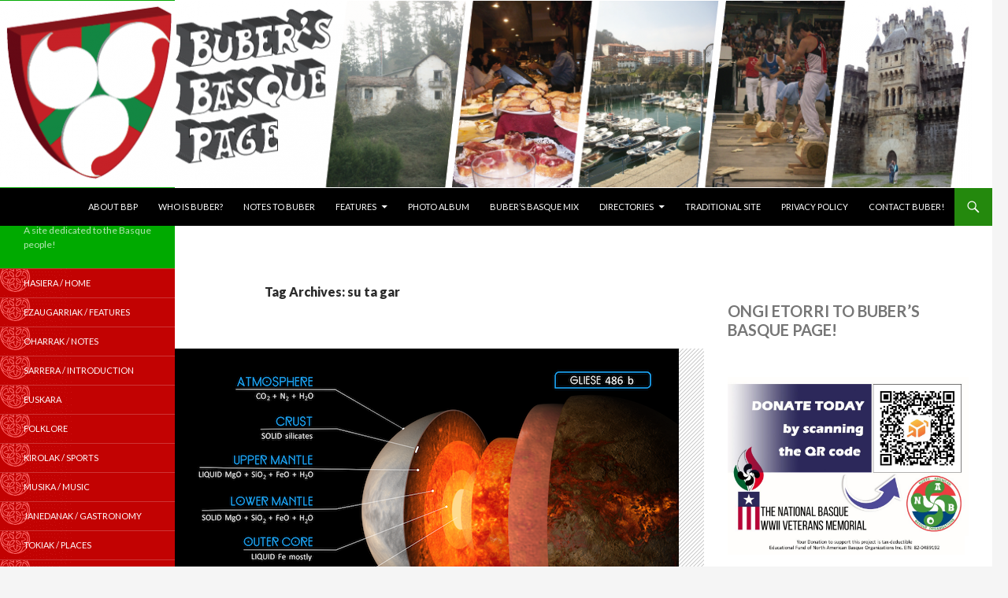

--- FILE ---
content_type: text/html; charset=UTF-8
request_url: https://buber.net/Basque/tag/su-ta-gar/
body_size: 90507
content:
<!DOCTYPE html>
<!--[if IE 7]>
<html class="ie ie7" lang="en-US">
<![endif]-->
<!--[if IE 8]>
<html class="ie ie8" lang="en-US">
<![endif]-->
<!--[if !(IE 7) | !(IE 8) ]><!-->
<html lang="en-US">
<!--<![endif]-->
<head>
	<meta charset="UTF-8">
	<meta name="viewport" content="width=device-width">
	<title>su ta gar | Buber&#039;s Basque Page</title>
	<link rel="profile" href="http://gmpg.org/xfn/11">
	<link rel="pingback" href="https://buber.net/Basque/xmlrpc.php">
	<!--[if lt IE 9]>
	<script src="https://buber.net/Basque/wp-content/themes/buber/js/html5.js"></script>
	<![endif]-->
	<meta name='robots' content='max-image-preview:large' />
<!-- Jetpack Site Verification Tags -->
<meta name="google-site-verification" content="0E8mxgcqsVWe--T5n-V4IBgn8hdo34TLaIeOe1rHSRo" />
<link rel='dns-prefetch' href='//stats.wp.com' />
<link rel='dns-prefetch' href='//fonts.googleapis.com' />
<link rel='dns-prefetch' href='//widgets.wp.com' />
<link rel='dns-prefetch' href='//s0.wp.com' />
<link rel='dns-prefetch' href='//0.gravatar.com' />
<link rel='dns-prefetch' href='//1.gravatar.com' />
<link rel='dns-prefetch' href='//2.gravatar.com' />
<link rel='dns-prefetch' href='//jetpack.wordpress.com' />
<link rel='dns-prefetch' href='//public-api.wordpress.com' />
<link rel="alternate" type="application/rss+xml" title="Buber&#039;s Basque Page &raquo; Feed" href="https://buber.net/Basque/feed/" />
<link rel="alternate" type="application/rss+xml" title="Buber&#039;s Basque Page &raquo; Comments Feed" href="https://buber.net/Basque/comments/feed/" />
<link rel="alternate" type="application/rss+xml" title="Buber&#039;s Basque Page &raquo; su ta gar Tag Feed" href="https://buber.net/Basque/tag/su-ta-gar/feed/" />
<style id='wp-img-auto-sizes-contain-inline-css' type='text/css'>
img:is([sizes=auto i],[sizes^="auto," i]){contain-intrinsic-size:3000px 1500px}
/*# sourceURL=wp-img-auto-sizes-contain-inline-css */
</style>
<style id='wp-emoji-styles-inline-css' type='text/css'>

	img.wp-smiley, img.emoji {
		display: inline !important;
		border: none !important;
		box-shadow: none !important;
		height: 1em !important;
		width: 1em !important;
		margin: 0 0.07em !important;
		vertical-align: -0.1em !important;
		background: none !important;
		padding: 0 !important;
	}
/*# sourceURL=wp-emoji-styles-inline-css */
</style>
<style id='wp-block-library-inline-css' type='text/css'>
:root{--wp-block-synced-color:#7a00df;--wp-block-synced-color--rgb:122,0,223;--wp-bound-block-color:var(--wp-block-synced-color);--wp-editor-canvas-background:#ddd;--wp-admin-theme-color:#007cba;--wp-admin-theme-color--rgb:0,124,186;--wp-admin-theme-color-darker-10:#006ba1;--wp-admin-theme-color-darker-10--rgb:0,107,160.5;--wp-admin-theme-color-darker-20:#005a87;--wp-admin-theme-color-darker-20--rgb:0,90,135;--wp-admin-border-width-focus:2px}@media (min-resolution:192dpi){:root{--wp-admin-border-width-focus:1.5px}}.wp-element-button{cursor:pointer}:root .has-very-light-gray-background-color{background-color:#eee}:root .has-very-dark-gray-background-color{background-color:#313131}:root .has-very-light-gray-color{color:#eee}:root .has-very-dark-gray-color{color:#313131}:root .has-vivid-green-cyan-to-vivid-cyan-blue-gradient-background{background:linear-gradient(135deg,#00d084,#0693e3)}:root .has-purple-crush-gradient-background{background:linear-gradient(135deg,#34e2e4,#4721fb 50%,#ab1dfe)}:root .has-hazy-dawn-gradient-background{background:linear-gradient(135deg,#faaca8,#dad0ec)}:root .has-subdued-olive-gradient-background{background:linear-gradient(135deg,#fafae1,#67a671)}:root .has-atomic-cream-gradient-background{background:linear-gradient(135deg,#fdd79a,#004a59)}:root .has-nightshade-gradient-background{background:linear-gradient(135deg,#330968,#31cdcf)}:root .has-midnight-gradient-background{background:linear-gradient(135deg,#020381,#2874fc)}:root{--wp--preset--font-size--normal:16px;--wp--preset--font-size--huge:42px}.has-regular-font-size{font-size:1em}.has-larger-font-size{font-size:2.625em}.has-normal-font-size{font-size:var(--wp--preset--font-size--normal)}.has-huge-font-size{font-size:var(--wp--preset--font-size--huge)}.has-text-align-center{text-align:center}.has-text-align-left{text-align:left}.has-text-align-right{text-align:right}.has-fit-text{white-space:nowrap!important}#end-resizable-editor-section{display:none}.aligncenter{clear:both}.items-justified-left{justify-content:flex-start}.items-justified-center{justify-content:center}.items-justified-right{justify-content:flex-end}.items-justified-space-between{justify-content:space-between}.screen-reader-text{border:0;clip-path:inset(50%);height:1px;margin:-1px;overflow:hidden;padding:0;position:absolute;width:1px;word-wrap:normal!important}.screen-reader-text:focus{background-color:#ddd;clip-path:none;color:#444;display:block;font-size:1em;height:auto;left:5px;line-height:normal;padding:15px 23px 14px;text-decoration:none;top:5px;width:auto;z-index:100000}html :where(.has-border-color){border-style:solid}html :where([style*=border-top-color]){border-top-style:solid}html :where([style*=border-right-color]){border-right-style:solid}html :where([style*=border-bottom-color]){border-bottom-style:solid}html :where([style*=border-left-color]){border-left-style:solid}html :where([style*=border-width]){border-style:solid}html :where([style*=border-top-width]){border-top-style:solid}html :where([style*=border-right-width]){border-right-style:solid}html :where([style*=border-bottom-width]){border-bottom-style:solid}html :where([style*=border-left-width]){border-left-style:solid}html :where(img[class*=wp-image-]){height:auto;max-width:100%}:where(figure){margin:0 0 1em}html :where(.is-position-sticky){--wp-admin--admin-bar--position-offset:var(--wp-admin--admin-bar--height,0px)}@media screen and (max-width:600px){html :where(.is-position-sticky){--wp-admin--admin-bar--position-offset:0px}}

/*# sourceURL=wp-block-library-inline-css */
</style><style id='wp-block-heading-inline-css' type='text/css'>
h1:where(.wp-block-heading).has-background,h2:where(.wp-block-heading).has-background,h3:where(.wp-block-heading).has-background,h4:where(.wp-block-heading).has-background,h5:where(.wp-block-heading).has-background,h6:where(.wp-block-heading).has-background{padding:1.25em 2.375em}h1.has-text-align-left[style*=writing-mode]:where([style*=vertical-lr]),h1.has-text-align-right[style*=writing-mode]:where([style*=vertical-rl]),h2.has-text-align-left[style*=writing-mode]:where([style*=vertical-lr]),h2.has-text-align-right[style*=writing-mode]:where([style*=vertical-rl]),h3.has-text-align-left[style*=writing-mode]:where([style*=vertical-lr]),h3.has-text-align-right[style*=writing-mode]:where([style*=vertical-rl]),h4.has-text-align-left[style*=writing-mode]:where([style*=vertical-lr]),h4.has-text-align-right[style*=writing-mode]:where([style*=vertical-rl]),h5.has-text-align-left[style*=writing-mode]:where([style*=vertical-lr]),h5.has-text-align-right[style*=writing-mode]:where([style*=vertical-rl]),h6.has-text-align-left[style*=writing-mode]:where([style*=vertical-lr]),h6.has-text-align-right[style*=writing-mode]:where([style*=vertical-rl]){rotate:180deg}
/*# sourceURL=https://buber.net/Basque/wp-includes/blocks/heading/style.min.css */
</style>
<style id='wp-block-image-inline-css' type='text/css'>
.wp-block-image>a,.wp-block-image>figure>a{display:inline-block}.wp-block-image img{box-sizing:border-box;height:auto;max-width:100%;vertical-align:bottom}@media not (prefers-reduced-motion){.wp-block-image img.hide{visibility:hidden}.wp-block-image img.show{animation:show-content-image .4s}}.wp-block-image[style*=border-radius] img,.wp-block-image[style*=border-radius]>a{border-radius:inherit}.wp-block-image.has-custom-border img{box-sizing:border-box}.wp-block-image.aligncenter{text-align:center}.wp-block-image.alignfull>a,.wp-block-image.alignwide>a{width:100%}.wp-block-image.alignfull img,.wp-block-image.alignwide img{height:auto;width:100%}.wp-block-image .aligncenter,.wp-block-image .alignleft,.wp-block-image .alignright,.wp-block-image.aligncenter,.wp-block-image.alignleft,.wp-block-image.alignright{display:table}.wp-block-image .aligncenter>figcaption,.wp-block-image .alignleft>figcaption,.wp-block-image .alignright>figcaption,.wp-block-image.aligncenter>figcaption,.wp-block-image.alignleft>figcaption,.wp-block-image.alignright>figcaption{caption-side:bottom;display:table-caption}.wp-block-image .alignleft{float:left;margin:.5em 1em .5em 0}.wp-block-image .alignright{float:right;margin:.5em 0 .5em 1em}.wp-block-image .aligncenter{margin-left:auto;margin-right:auto}.wp-block-image :where(figcaption){margin-bottom:1em;margin-top:.5em}.wp-block-image.is-style-circle-mask img{border-radius:9999px}@supports ((-webkit-mask-image:none) or (mask-image:none)) or (-webkit-mask-image:none){.wp-block-image.is-style-circle-mask img{border-radius:0;-webkit-mask-image:url('data:image/svg+xml;utf8,<svg viewBox="0 0 100 100" xmlns="http://www.w3.org/2000/svg"><circle cx="50" cy="50" r="50"/></svg>');mask-image:url('data:image/svg+xml;utf8,<svg viewBox="0 0 100 100" xmlns="http://www.w3.org/2000/svg"><circle cx="50" cy="50" r="50"/></svg>');mask-mode:alpha;-webkit-mask-position:center;mask-position:center;-webkit-mask-repeat:no-repeat;mask-repeat:no-repeat;-webkit-mask-size:contain;mask-size:contain}}:root :where(.wp-block-image.is-style-rounded img,.wp-block-image .is-style-rounded img){border-radius:9999px}.wp-block-image figure{margin:0}.wp-lightbox-container{display:flex;flex-direction:column;position:relative}.wp-lightbox-container img{cursor:zoom-in}.wp-lightbox-container img:hover+button{opacity:1}.wp-lightbox-container button{align-items:center;backdrop-filter:blur(16px) saturate(180%);background-color:#5a5a5a40;border:none;border-radius:4px;cursor:zoom-in;display:flex;height:20px;justify-content:center;opacity:0;padding:0;position:absolute;right:16px;text-align:center;top:16px;width:20px;z-index:100}@media not (prefers-reduced-motion){.wp-lightbox-container button{transition:opacity .2s ease}}.wp-lightbox-container button:focus-visible{outline:3px auto #5a5a5a40;outline:3px auto -webkit-focus-ring-color;outline-offset:3px}.wp-lightbox-container button:hover{cursor:pointer;opacity:1}.wp-lightbox-container button:focus{opacity:1}.wp-lightbox-container button:focus,.wp-lightbox-container button:hover,.wp-lightbox-container button:not(:hover):not(:active):not(.has-background){background-color:#5a5a5a40;border:none}.wp-lightbox-overlay{box-sizing:border-box;cursor:zoom-out;height:100vh;left:0;overflow:hidden;position:fixed;top:0;visibility:hidden;width:100%;z-index:100000}.wp-lightbox-overlay .close-button{align-items:center;cursor:pointer;display:flex;justify-content:center;min-height:40px;min-width:40px;padding:0;position:absolute;right:calc(env(safe-area-inset-right) + 16px);top:calc(env(safe-area-inset-top) + 16px);z-index:5000000}.wp-lightbox-overlay .close-button:focus,.wp-lightbox-overlay .close-button:hover,.wp-lightbox-overlay .close-button:not(:hover):not(:active):not(.has-background){background:none;border:none}.wp-lightbox-overlay .lightbox-image-container{height:var(--wp--lightbox-container-height);left:50%;overflow:hidden;position:absolute;top:50%;transform:translate(-50%,-50%);transform-origin:top left;width:var(--wp--lightbox-container-width);z-index:9999999999}.wp-lightbox-overlay .wp-block-image{align-items:center;box-sizing:border-box;display:flex;height:100%;justify-content:center;margin:0;position:relative;transform-origin:0 0;width:100%;z-index:3000000}.wp-lightbox-overlay .wp-block-image img{height:var(--wp--lightbox-image-height);min-height:var(--wp--lightbox-image-height);min-width:var(--wp--lightbox-image-width);width:var(--wp--lightbox-image-width)}.wp-lightbox-overlay .wp-block-image figcaption{display:none}.wp-lightbox-overlay button{background:none;border:none}.wp-lightbox-overlay .scrim{background-color:#fff;height:100%;opacity:.9;position:absolute;width:100%;z-index:2000000}.wp-lightbox-overlay.active{visibility:visible}@media not (prefers-reduced-motion){.wp-lightbox-overlay.active{animation:turn-on-visibility .25s both}.wp-lightbox-overlay.active img{animation:turn-on-visibility .35s both}.wp-lightbox-overlay.show-closing-animation:not(.active){animation:turn-off-visibility .35s both}.wp-lightbox-overlay.show-closing-animation:not(.active) img{animation:turn-off-visibility .25s both}.wp-lightbox-overlay.zoom.active{animation:none;opacity:1;visibility:visible}.wp-lightbox-overlay.zoom.active .lightbox-image-container{animation:lightbox-zoom-in .4s}.wp-lightbox-overlay.zoom.active .lightbox-image-container img{animation:none}.wp-lightbox-overlay.zoom.active .scrim{animation:turn-on-visibility .4s forwards}.wp-lightbox-overlay.zoom.show-closing-animation:not(.active){animation:none}.wp-lightbox-overlay.zoom.show-closing-animation:not(.active) .lightbox-image-container{animation:lightbox-zoom-out .4s}.wp-lightbox-overlay.zoom.show-closing-animation:not(.active) .lightbox-image-container img{animation:none}.wp-lightbox-overlay.zoom.show-closing-animation:not(.active) .scrim{animation:turn-off-visibility .4s forwards}}@keyframes show-content-image{0%{visibility:hidden}99%{visibility:hidden}to{visibility:visible}}@keyframes turn-on-visibility{0%{opacity:0}to{opacity:1}}@keyframes turn-off-visibility{0%{opacity:1;visibility:visible}99%{opacity:0;visibility:visible}to{opacity:0;visibility:hidden}}@keyframes lightbox-zoom-in{0%{transform:translate(calc((-100vw + var(--wp--lightbox-scrollbar-width))/2 + var(--wp--lightbox-initial-left-position)),calc(-50vh + var(--wp--lightbox-initial-top-position))) scale(var(--wp--lightbox-scale))}to{transform:translate(-50%,-50%) scale(1)}}@keyframes lightbox-zoom-out{0%{transform:translate(-50%,-50%) scale(1);visibility:visible}99%{visibility:visible}to{transform:translate(calc((-100vw + var(--wp--lightbox-scrollbar-width))/2 + var(--wp--lightbox-initial-left-position)),calc(-50vh + var(--wp--lightbox-initial-top-position))) scale(var(--wp--lightbox-scale));visibility:hidden}}
/*# sourceURL=https://buber.net/Basque/wp-includes/blocks/image/style.min.css */
</style>
<style id='wp-block-list-inline-css' type='text/css'>
ol,ul{box-sizing:border-box}:root :where(.wp-block-list.has-background){padding:1.25em 2.375em}
/*# sourceURL=https://buber.net/Basque/wp-includes/blocks/list/style.min.css */
</style>
<style id='wp-block-paragraph-inline-css' type='text/css'>
.is-small-text{font-size:.875em}.is-regular-text{font-size:1em}.is-large-text{font-size:2.25em}.is-larger-text{font-size:3em}.has-drop-cap:not(:focus):first-letter{float:left;font-size:8.4em;font-style:normal;font-weight:100;line-height:.68;margin:.05em .1em 0 0;text-transform:uppercase}body.rtl .has-drop-cap:not(:focus):first-letter{float:none;margin-left:.1em}p.has-drop-cap.has-background{overflow:hidden}:root :where(p.has-background){padding:1.25em 2.375em}:where(p.has-text-color:not(.has-link-color)) a{color:inherit}p.has-text-align-left[style*="writing-mode:vertical-lr"],p.has-text-align-right[style*="writing-mode:vertical-rl"]{rotate:180deg}
/*# sourceURL=https://buber.net/Basque/wp-includes/blocks/paragraph/style.min.css */
</style>
<style id='global-styles-inline-css' type='text/css'>
:root{--wp--preset--aspect-ratio--square: 1;--wp--preset--aspect-ratio--4-3: 4/3;--wp--preset--aspect-ratio--3-4: 3/4;--wp--preset--aspect-ratio--3-2: 3/2;--wp--preset--aspect-ratio--2-3: 2/3;--wp--preset--aspect-ratio--16-9: 16/9;--wp--preset--aspect-ratio--9-16: 9/16;--wp--preset--color--black: #000000;--wp--preset--color--cyan-bluish-gray: #abb8c3;--wp--preset--color--white: #ffffff;--wp--preset--color--pale-pink: #f78da7;--wp--preset--color--vivid-red: #cf2e2e;--wp--preset--color--luminous-vivid-orange: #ff6900;--wp--preset--color--luminous-vivid-amber: #fcb900;--wp--preset--color--light-green-cyan: #7bdcb5;--wp--preset--color--vivid-green-cyan: #00d084;--wp--preset--color--pale-cyan-blue: #8ed1fc;--wp--preset--color--vivid-cyan-blue: #0693e3;--wp--preset--color--vivid-purple: #9b51e0;--wp--preset--gradient--vivid-cyan-blue-to-vivid-purple: linear-gradient(135deg,rgb(6,147,227) 0%,rgb(155,81,224) 100%);--wp--preset--gradient--light-green-cyan-to-vivid-green-cyan: linear-gradient(135deg,rgb(122,220,180) 0%,rgb(0,208,130) 100%);--wp--preset--gradient--luminous-vivid-amber-to-luminous-vivid-orange: linear-gradient(135deg,rgb(252,185,0) 0%,rgb(255,105,0) 100%);--wp--preset--gradient--luminous-vivid-orange-to-vivid-red: linear-gradient(135deg,rgb(255,105,0) 0%,rgb(207,46,46) 100%);--wp--preset--gradient--very-light-gray-to-cyan-bluish-gray: linear-gradient(135deg,rgb(238,238,238) 0%,rgb(169,184,195) 100%);--wp--preset--gradient--cool-to-warm-spectrum: linear-gradient(135deg,rgb(74,234,220) 0%,rgb(151,120,209) 20%,rgb(207,42,186) 40%,rgb(238,44,130) 60%,rgb(251,105,98) 80%,rgb(254,248,76) 100%);--wp--preset--gradient--blush-light-purple: linear-gradient(135deg,rgb(255,206,236) 0%,rgb(152,150,240) 100%);--wp--preset--gradient--blush-bordeaux: linear-gradient(135deg,rgb(254,205,165) 0%,rgb(254,45,45) 50%,rgb(107,0,62) 100%);--wp--preset--gradient--luminous-dusk: linear-gradient(135deg,rgb(255,203,112) 0%,rgb(199,81,192) 50%,rgb(65,88,208) 100%);--wp--preset--gradient--pale-ocean: linear-gradient(135deg,rgb(255,245,203) 0%,rgb(182,227,212) 50%,rgb(51,167,181) 100%);--wp--preset--gradient--electric-grass: linear-gradient(135deg,rgb(202,248,128) 0%,rgb(113,206,126) 100%);--wp--preset--gradient--midnight: linear-gradient(135deg,rgb(2,3,129) 0%,rgb(40,116,252) 100%);--wp--preset--font-size--small: 13px;--wp--preset--font-size--medium: 20px;--wp--preset--font-size--large: 36px;--wp--preset--font-size--x-large: 42px;--wp--preset--spacing--20: 0.44rem;--wp--preset--spacing--30: 0.67rem;--wp--preset--spacing--40: 1rem;--wp--preset--spacing--50: 1.5rem;--wp--preset--spacing--60: 2.25rem;--wp--preset--spacing--70: 3.38rem;--wp--preset--spacing--80: 5.06rem;--wp--preset--shadow--natural: 6px 6px 9px rgba(0, 0, 0, 0.2);--wp--preset--shadow--deep: 12px 12px 50px rgba(0, 0, 0, 0.4);--wp--preset--shadow--sharp: 6px 6px 0px rgba(0, 0, 0, 0.2);--wp--preset--shadow--outlined: 6px 6px 0px -3px rgb(255, 255, 255), 6px 6px rgb(0, 0, 0);--wp--preset--shadow--crisp: 6px 6px 0px rgb(0, 0, 0);}:where(.is-layout-flex){gap: 0.5em;}:where(.is-layout-grid){gap: 0.5em;}body .is-layout-flex{display: flex;}.is-layout-flex{flex-wrap: wrap;align-items: center;}.is-layout-flex > :is(*, div){margin: 0;}body .is-layout-grid{display: grid;}.is-layout-grid > :is(*, div){margin: 0;}:where(.wp-block-columns.is-layout-flex){gap: 2em;}:where(.wp-block-columns.is-layout-grid){gap: 2em;}:where(.wp-block-post-template.is-layout-flex){gap: 1.25em;}:where(.wp-block-post-template.is-layout-grid){gap: 1.25em;}.has-black-color{color: var(--wp--preset--color--black) !important;}.has-cyan-bluish-gray-color{color: var(--wp--preset--color--cyan-bluish-gray) !important;}.has-white-color{color: var(--wp--preset--color--white) !important;}.has-pale-pink-color{color: var(--wp--preset--color--pale-pink) !important;}.has-vivid-red-color{color: var(--wp--preset--color--vivid-red) !important;}.has-luminous-vivid-orange-color{color: var(--wp--preset--color--luminous-vivid-orange) !important;}.has-luminous-vivid-amber-color{color: var(--wp--preset--color--luminous-vivid-amber) !important;}.has-light-green-cyan-color{color: var(--wp--preset--color--light-green-cyan) !important;}.has-vivid-green-cyan-color{color: var(--wp--preset--color--vivid-green-cyan) !important;}.has-pale-cyan-blue-color{color: var(--wp--preset--color--pale-cyan-blue) !important;}.has-vivid-cyan-blue-color{color: var(--wp--preset--color--vivid-cyan-blue) !important;}.has-vivid-purple-color{color: var(--wp--preset--color--vivid-purple) !important;}.has-black-background-color{background-color: var(--wp--preset--color--black) !important;}.has-cyan-bluish-gray-background-color{background-color: var(--wp--preset--color--cyan-bluish-gray) !important;}.has-white-background-color{background-color: var(--wp--preset--color--white) !important;}.has-pale-pink-background-color{background-color: var(--wp--preset--color--pale-pink) !important;}.has-vivid-red-background-color{background-color: var(--wp--preset--color--vivid-red) !important;}.has-luminous-vivid-orange-background-color{background-color: var(--wp--preset--color--luminous-vivid-orange) !important;}.has-luminous-vivid-amber-background-color{background-color: var(--wp--preset--color--luminous-vivid-amber) !important;}.has-light-green-cyan-background-color{background-color: var(--wp--preset--color--light-green-cyan) !important;}.has-vivid-green-cyan-background-color{background-color: var(--wp--preset--color--vivid-green-cyan) !important;}.has-pale-cyan-blue-background-color{background-color: var(--wp--preset--color--pale-cyan-blue) !important;}.has-vivid-cyan-blue-background-color{background-color: var(--wp--preset--color--vivid-cyan-blue) !important;}.has-vivid-purple-background-color{background-color: var(--wp--preset--color--vivid-purple) !important;}.has-black-border-color{border-color: var(--wp--preset--color--black) !important;}.has-cyan-bluish-gray-border-color{border-color: var(--wp--preset--color--cyan-bluish-gray) !important;}.has-white-border-color{border-color: var(--wp--preset--color--white) !important;}.has-pale-pink-border-color{border-color: var(--wp--preset--color--pale-pink) !important;}.has-vivid-red-border-color{border-color: var(--wp--preset--color--vivid-red) !important;}.has-luminous-vivid-orange-border-color{border-color: var(--wp--preset--color--luminous-vivid-orange) !important;}.has-luminous-vivid-amber-border-color{border-color: var(--wp--preset--color--luminous-vivid-amber) !important;}.has-light-green-cyan-border-color{border-color: var(--wp--preset--color--light-green-cyan) !important;}.has-vivid-green-cyan-border-color{border-color: var(--wp--preset--color--vivid-green-cyan) !important;}.has-pale-cyan-blue-border-color{border-color: var(--wp--preset--color--pale-cyan-blue) !important;}.has-vivid-cyan-blue-border-color{border-color: var(--wp--preset--color--vivid-cyan-blue) !important;}.has-vivid-purple-border-color{border-color: var(--wp--preset--color--vivid-purple) !important;}.has-vivid-cyan-blue-to-vivid-purple-gradient-background{background: var(--wp--preset--gradient--vivid-cyan-blue-to-vivid-purple) !important;}.has-light-green-cyan-to-vivid-green-cyan-gradient-background{background: var(--wp--preset--gradient--light-green-cyan-to-vivid-green-cyan) !important;}.has-luminous-vivid-amber-to-luminous-vivid-orange-gradient-background{background: var(--wp--preset--gradient--luminous-vivid-amber-to-luminous-vivid-orange) !important;}.has-luminous-vivid-orange-to-vivid-red-gradient-background{background: var(--wp--preset--gradient--luminous-vivid-orange-to-vivid-red) !important;}.has-very-light-gray-to-cyan-bluish-gray-gradient-background{background: var(--wp--preset--gradient--very-light-gray-to-cyan-bluish-gray) !important;}.has-cool-to-warm-spectrum-gradient-background{background: var(--wp--preset--gradient--cool-to-warm-spectrum) !important;}.has-blush-light-purple-gradient-background{background: var(--wp--preset--gradient--blush-light-purple) !important;}.has-blush-bordeaux-gradient-background{background: var(--wp--preset--gradient--blush-bordeaux) !important;}.has-luminous-dusk-gradient-background{background: var(--wp--preset--gradient--luminous-dusk) !important;}.has-pale-ocean-gradient-background{background: var(--wp--preset--gradient--pale-ocean) !important;}.has-electric-grass-gradient-background{background: var(--wp--preset--gradient--electric-grass) !important;}.has-midnight-gradient-background{background: var(--wp--preset--gradient--midnight) !important;}.has-small-font-size{font-size: var(--wp--preset--font-size--small) !important;}.has-medium-font-size{font-size: var(--wp--preset--font-size--medium) !important;}.has-large-font-size{font-size: var(--wp--preset--font-size--large) !important;}.has-x-large-font-size{font-size: var(--wp--preset--font-size--x-large) !important;}
/*# sourceURL=global-styles-inline-css */
</style>

<style id='classic-theme-styles-inline-css' type='text/css'>
/*! This file is auto-generated */
.wp-block-button__link{color:#fff;background-color:#32373c;border-radius:9999px;box-shadow:none;text-decoration:none;padding:calc(.667em + 2px) calc(1.333em + 2px);font-size:1.125em}.wp-block-file__button{background:#32373c;color:#fff;text-decoration:none}
/*# sourceURL=/wp-includes/css/classic-themes.min.css */
</style>
<link rel='stylesheet' id='perfect-pullquotes-styles-css' href='https://buber.net/Basque/wp-content/plugins/perfect-pullquotes/perfect-pullquotes.css?ver=1.7.5' type='text/css' media='all' />
<link rel='stylesheet' id='twentyfourteen-lato-css' href='//fonts.googleapis.com/css?family=Lato%3A300%2C400%2C700%2C900%2C300italic%2C400italic%2C700italic' type='text/css' media='all' />
<link rel='stylesheet' id='genericons-css' href='https://buber.net/Basque/wp-content/plugins/jetpack/_inc/genericons/genericons/genericons.css?ver=3.1' type='text/css' media='all' />
<link rel='stylesheet' id='twentyfourteen-style-css' href='https://buber.net/Basque/wp-content/themes/buber/style.css?ver=6.9' type='text/css' media='all' />
<link rel='stylesheet' id='jetpack_likes-css' href='https://buber.net/Basque/wp-content/plugins/jetpack/modules/likes/style.css?ver=15.4' type='text/css' media='all' />
<link rel='stylesheet' id='jetpack-subscriptions-css' href='https://buber.net/Basque/wp-content/plugins/jetpack/_inc/build/subscriptions/subscriptions.min.css?ver=15.4' type='text/css' media='all' />
<link rel='stylesheet' id='sharedaddy-css' href='https://buber.net/Basque/wp-content/plugins/jetpack/modules/sharedaddy/sharing.css?ver=15.4' type='text/css' media='all' />
<link rel='stylesheet' id='social-logos-css' href='https://buber.net/Basque/wp-content/plugins/jetpack/_inc/social-logos/social-logos.min.css?ver=15.4' type='text/css' media='all' />
<script type="text/javascript" src="https://buber.net/Basque/wp-includes/js/jquery/jquery.min.js?ver=3.7.1" id="jquery-core-js"></script>
<script type="text/javascript" src="https://buber.net/Basque/wp-includes/js/jquery/jquery-migrate.min.js?ver=3.4.1" id="jquery-migrate-js"></script>
<link rel="https://api.w.org/" href="https://buber.net/Basque/wp-json/" /><link rel="alternate" title="JSON" type="application/json" href="https://buber.net/Basque/wp-json/wp/v2/tags/1199" /><link rel="EditURI" type="application/rsd+xml" title="RSD" href="https://buber.net/Basque/xmlrpc.php?rsd" />
<meta name="generator" content="WordPress 6.9" />
	<style>img#wpstats{display:none}</style>
		<style type="text/css">.recentcomments a{display:inline !important;padding:0 !important;margin:0 !important;}</style><meta name="description" content="Posts about su ta gar written by buber" />

<!-- Jetpack Open Graph Tags -->
<meta property="og:type" content="website" />
<meta property="og:title" content="su ta gar &#8211; Buber&#039;s Basque Page" />
<meta property="og:url" content="https://buber.net/Basque/tag/su-ta-gar/" />
<meta property="og:site_name" content="Buber&#039;s Basque Page" />
<meta property="og:image" content="https://buber.net/Basque/wp-content/uploads/2020/06/cropped-shield-only-01.png" />
<meta property="og:image:width" content="512" />
<meta property="og:image:height" content="512" />
<meta property="og:image:alt" content="" />
<meta property="og:locale" content="en_US" />

<!-- End Jetpack Open Graph Tags -->
<link rel="icon" href="https://buber.net/Basque/wp-content/uploads/2020/06/cropped-shield-only-01-32x32.png" sizes="32x32" />
<link rel="icon" href="https://buber.net/Basque/wp-content/uploads/2020/06/cropped-shield-only-01-192x192.png" sizes="192x192" />
<link rel="apple-touch-icon" href="https://buber.net/Basque/wp-content/uploads/2020/06/cropped-shield-only-01-180x180.png" />
<meta name="msapplication-TileImage" content="https://buber.net/Basque/wp-content/uploads/2020/06/cropped-shield-only-01-270x270.png" />
</head>

<body class="archive tag tag-su-ta-gar tag-1199 wp-theme-buber header-image list-view footer-widgets">
<div id="page" class="hfeed site">
		<div id="site-header">
		<a href="https://buber.net/Basque/" rel="home">
			<img src="https://buber.net/Basque/wp-content/uploads/2015/07/cropped-banner-new.png" width="1260" height="239" alt="">
		</a>
	</div>
	
	<header id="masthead" class="site-header" role="banner">
		<div class="header-main">
			<h1 class="site-title"><a href="https://buber.net/Basque/" rel="home">Buber&#039;s Basque Page</a></h1>

			<div class="search-toggle">
				<a href="#search-container" class="screen-reader-text">Search</a>
			</div>

			<nav id="primary-navigation" class="site-navigation primary-navigation" role="navigation">
				<h1 class="menu-toggle">Primary Menu</h1>
				<a class="screen-reader-text skip-link" href="#content">Skip to content</a>
				<div class="menu-top-level-menu-container"><ul id="menu-top-level-menu" class="nav-menu"><li id="menu-item-2681" class="menu-item menu-item-type-post_type menu-item-object-page menu-item-2681"><a href="https://buber.net/Basque/about/">About BBP</a></li>
<li id="menu-item-2839" class="menu-item menu-item-type-post_type menu-item-object-page menu-item-2839"><a href="https://buber.net/Basque/who-is-buber/">Who is Buber?</a></li>
<li id="menu-item-2682" class="menu-item menu-item-type-post_type menu-item-object-page menu-item-2682"><a href="https://buber.net/Basque/notes-to-buber/">Notes to Buber</a></li>
<li id="menu-item-2683" class="menu-item menu-item-type-post_type menu-item-object-page menu-item-has-children menu-item-2683"><a href="https://buber.net/Basque/features/">Features</a>
<ul class="sub-menu">
	<li id="menu-item-2684" class="menu-item menu-item-type-custom menu-item-object-custom menu-item-2684"><a href="https://buber.net/Basque/basque-fact-of-the-week-archive/">Basque Facts of the Week Archive</a></li>
	<li id="menu-item-2817" class="menu-item menu-item-type-custom menu-item-object-custom menu-item-2817"><a href="https://buber.net/Basque/category/bubers-basque-story/">Buber&#8217;s Basque Story</a></li>
	<li id="menu-item-2816" class="menu-item menu-item-type-custom menu-item-object-custom menu-item-2816"><a href="https://buber.net/Basque/fighting-basques-archive/">Fighting Basques</a></li>
	<li id="menu-item-2688" class="menu-item menu-item-type-post_type menu-item-object-page menu-item-2688"><a href="https://buber.net/Basque/nor-naiz-gu-gara/">Nor Naiz, Gu Gara</a></li>
	<li id="menu-item-2685" class="menu-item menu-item-type-custom menu-item-object-custom menu-item-2685"><a href="http://buber.net/Basque/Features/GuestColumns/">Guest Columns</a></li>
	<li id="menu-item-2687" class="menu-item menu-item-type-post_type menu-item-object-page menu-item-2687"><a href="https://buber.net/Basque/interviews/">Interviews</a></li>
	<li id="menu-item-2686" class="menu-item menu-item-type-post_type menu-item-object-page menu-item-2686"><a href="https://buber.net/Basque/did-you-know/">Did You Know…?</a></li>
</ul>
</li>
<li id="menu-item-2689" class="menu-item menu-item-type-post_type menu-item-object-page menu-item-2689"><a href="https://buber.net/Basque/25-2/">Photo Album</a></li>
<li id="menu-item-2690" class="menu-item menu-item-type-custom menu-item-object-custom menu-item-2690"><a href="https://www.youtube.com/playlist?list=PLrzNBGS5T4x0VoGnvGLqS7wL1LzDX5dsy">Buber&#8217;s Basque Mix</a></li>
<li id="menu-item-8214" class="menu-item menu-item-type-post_type menu-item-object-page menu-item-has-children menu-item-8214"><a href="https://buber.net/Basque/bilduma-collections-and-links/">Directories</a>
<ul class="sub-menu">
	<li id="menu-item-8215" class="menu-item menu-item-type-post_type menu-item-object-page menu-item-8215"><a href="https://buber.net/Basque/merkatua-basque-vendors-and-merchants/">Merkatua: Basque Vendors and Merchants</a></li>
	<li id="menu-item-8230" class="menu-item menu-item-type-post_type menu-item-object-page menu-item-8230"><a href="https://buber.net/Basque/jatetxeak-basque-restaurants-of-the-united-states/">Jatetxeak: Basque Restaurants of the United States</a></li>
</ul>
</li>
<li id="menu-item-2691" class="menu-item menu-item-type-custom menu-item-object-custom menu-item-2691"><a href="http://buber.net/Basque/Intro/index.php">Traditional Site</a></li>
<li id="menu-item-2842" class="menu-item menu-item-type-post_type menu-item-object-page menu-item-privacy-policy menu-item-2842"><a rel="privacy-policy" href="https://buber.net/Basque/privacy-policy/">Privacy Policy</a></li>
<li id="menu-item-5988" class="menu-item menu-item-type-post_type menu-item-object-page menu-item-5988"><a href="https://buber.net/Basque/contact-buber/">Contact Buber!</a></li>
</ul></div>			</nav>
		</div>

		<div id="search-container" class="search-box-wrapper hide">
			<div class="search-box">
				<form role="search" method="get" class="search-form" action="https://buber.net/Basque/">
				<label>
					<span class="screen-reader-text">Search for:</span>
					<input type="search" class="search-field" placeholder="Search &hellip;" value="" name="s" />
				</label>
				<input type="submit" class="search-submit" value="Search" />
			</form>			</div>
		</div>
	</header><!-- #masthead -->

	<div id="main" class="site-main">

	<section id="primary" class="content-area">
		<div id="content" class="site-content" role="main">

			
			<header class="archive-header">
				<h1 class="archive-title">Tag Archives: su ta gar</h1>

							</header><!-- .archive-header -->

			
<article id="post-7931" class="post-7931 post type-post status-publish format-standard has-post-thumbnail hentry category-basque-fact-of-the-week category-euskara tag-exoplanet tag-international-astronomical-union tag-lich tag-pulsar tag-su-ta-gar">
	
	<a class="post-thumbnail" href="https://buber.net/Basque/2025/09/14/basque-fact-of-the-week/">
	<img width="640" height="360" src="https://buber.net/Basque/wp-content/uploads/2025/09/Exoearth.7.png" class="attachment-post-thumbnail size-post-thumbnail wp-post-image" alt="" decoding="async" fetchpriority="high" srcset="https://buber.net/Basque/wp-content/uploads/2025/09/Exoearth.7.png 640w, https://buber.net/Basque/wp-content/uploads/2025/09/Exoearth.7-300x169.png 300w" sizes="(max-width: 640px) 100vw, 640px" />	</a>

	
	<header class="entry-header">
				<div class="entry-meta">
			<span class="cat-links"><a href="https://buber.net/Basque/category/basque-fact-of-the-week/" rel="category tag">Basque Fact of the Week</a>, <a href="https://buber.net/Basque/category/euskara/" rel="category tag">Euskara</a></span>
		</div>
		<h1 class="entry-title"><a href="https://buber.net/Basque/2025/09/14/basque-fact-of-the-week/" rel="bookmark">Basque Fact of the Week: Su ta Gar, the Star and Exoplanet with Basque Names</a></h1>
		<div class="entry-meta">
			<span class="entry-date"><a href="https://buber.net/Basque/2025/09/14/basque-fact-of-the-week/" rel="bookmark"><time class="entry-date" datetime="2025-09-14T15:00:00+00:00">September 14, 2025</time></a></span> <span class="byline"><span class="author vcard"><a class="url fn n" href="https://buber.net/Basque/author/buber/" rel="author">buber</a></span></span>			<span class="comments-link"><a href="https://buber.net/Basque/2025/09/14/basque-fact-of-the-week/#respond">Leave a comment</a></span>
					</div><!-- .entry-meta -->
	</header><!-- .entry-header -->

		<div class="entry-summary">
		<p>I have a dream of slowly migrating the original parts of this site &#8211; the parts you can find with the menu on the left of each page &#8211; to the more modern blog format of the newer version of Buber&#8217;s Basque Page. One of my first forays was to copy my translation of MG [&hellip;]</p>
<div class="sharedaddy sd-sharing-enabled"><div class="robots-nocontent sd-block sd-social sd-social-official sd-sharing"><h3 class="sd-title">Share this / Partekatu hau:</h3><div class="sd-content"><ul><li class="share-print"><a rel="nofollow noopener noreferrer"
				data-shared="sharing-print-7931"
				class="share-print sd-button"
				href="https://buber.net/Basque/2025/09/14/basque-fact-of-the-week/?share=print"
				target="_blank"
				aria-labelledby="sharing-print-7931"
				>
				<span id="sharing-print-7931" hidden>Click to print (Opens in new window)</span>
				<span>Print</span>
			</a></li><li class="share-email"><a rel="nofollow noopener noreferrer"
				data-shared="sharing-email-7931"
				class="share-email sd-button"
				href="mailto:?subject=%5BShared%20Post%5D%20Basque%20Fact%20of%20the%20Week%3A%20Su%20ta%20Gar%2C%20the%20Star%20and%20Exoplanet%20with%20Basque%20Names&#038;body=https%3A%2F%2Fbuber.net%2FBasque%2F2025%2F09%2F14%2Fbasque-fact-of-the-week%2F&#038;share=email"
				target="_blank"
				aria-labelledby="sharing-email-7931"
				data-email-share-error-title="Do you have email set up?" data-email-share-error-text="If you&#039;re having problems sharing via email, you might not have email set up for your browser. You may need to create a new email yourself." data-email-share-nonce="6c26544a0a" data-email-share-track-url="https://buber.net/Basque/2025/09/14/basque-fact-of-the-week/?share=email">
				<span id="sharing-email-7931" hidden>Click to email a link to a friend (Opens in new window)</span>
				<span>Email</span>
			</a></li><li class="share-facebook"><div class="fb-share-button" data-href="https://buber.net/Basque/2025/09/14/basque-fact-of-the-week/" data-layout="button_count"></div></li><li class="share-pinterest"><div class="pinterest_button"><a href="https://www.pinterest.com/pin/create/button/?url=https%3A%2F%2Fbuber.net%2FBasque%2F2025%2F09%2F14%2Fbasque-fact-of-the-week%2F&#038;media=https%3A%2F%2Fbuber.net%2FBasque%2Fwp-content%2Fuploads%2F2025%2F09%2FExoearth.7.png&#038;description=Basque%20Fact%20of%20the%20Week%3A%20Su%20ta%20Gar%2C%20the%20Star%20and%20Exoplanet%20with%20Basque%20Names" data-pin-do="buttonPin" data-pin-config="beside"><img src="//assets.pinterest.com/images/pidgets/pinit_fg_en_rect_gray_20.png" /></a></div></li><li class="share-jetpack-whatsapp"><a rel="nofollow noopener noreferrer"
				data-shared="sharing-whatsapp-7931"
				class="share-jetpack-whatsapp sd-button"
				href="https://buber.net/Basque/2025/09/14/basque-fact-of-the-week/?share=jetpack-whatsapp"
				target="_blank"
				aria-labelledby="sharing-whatsapp-7931"
				>
				<span id="sharing-whatsapp-7931" hidden>Click to share on WhatsApp (Opens in new window)</span>
				<span>WhatsApp</span>
			</a></li><li class="share-linkedin"><div class="linkedin_button"><script type="in/share" data-url="https://buber.net/Basque/2025/09/14/basque-fact-of-the-week/" data-counter="right"></script></div></li><li class="share-reddit"><a rel="nofollow noopener noreferrer"
				data-shared="sharing-reddit-7931"
				class="share-reddit sd-button"
				href="https://buber.net/Basque/2025/09/14/basque-fact-of-the-week/?share=reddit"
				target="_blank"
				aria-labelledby="sharing-reddit-7931"
				>
				<span id="sharing-reddit-7931" hidden>Click to share on Reddit (Opens in new window)</span>
				<span>Reddit</span>
			</a></li><li class="share-mastodon"><a rel="nofollow noopener noreferrer"
				data-shared="sharing-mastodon-7931"
				class="share-mastodon sd-button"
				href="https://buber.net/Basque/2025/09/14/basque-fact-of-the-week/?share=mastodon"
				target="_blank"
				aria-labelledby="sharing-mastodon-7931"
				>
				<span id="sharing-mastodon-7931" hidden>Click to share on Mastodon (Opens in new window)</span>
				<span>Mastodon</span>
			</a></li><li class="share-x"><a href="https://x.com/share" class="twitter-share-button" data-url="https://buber.net/Basque/2025/09/14/basque-fact-of-the-week/" data-text="Basque Fact of the Week: Su ta Gar, the Star and Exoplanet with Basque Names"  >Post</a></li><li class="share-end"></li></ul></div></div></div><div class='sharedaddy sd-block sd-like jetpack-likes-widget-wrapper jetpack-likes-widget-unloaded' id='like-post-wrapper-36459564-7931-69748b64cddcd' data-src='https://widgets.wp.com/likes/?ver=15.4#blog_id=36459564&amp;post_id=7931&amp;origin=buber.net&amp;obj_id=36459564-7931-69748b64cddcd' data-name='like-post-frame-36459564-7931-69748b64cddcd' data-title='Like or Reblog'><h3 class="sd-title">Like this:</h3><div class='likes-widget-placeholder post-likes-widget-placeholder' style='height: 55px;'><span class='button'><span>Like</span></span> <span class="loading">Loading...</span></div><span class='sd-text-color'></span><a class='sd-link-color'></a></div>	</div><!-- .entry-summary -->
	
	<footer class="entry-meta"><span class="tag-links"><a href="https://buber.net/Basque/tag/exoplanet/" rel="tag">exoplanet</a><a href="https://buber.net/Basque/tag/international-astronomical-union/" rel="tag">international astronomical union</a><a href="https://buber.net/Basque/tag/lich/" rel="tag">lich</a><a href="https://buber.net/Basque/tag/pulsar/" rel="tag">pulsar</a><a href="https://buber.net/Basque/tag/su-ta-gar/" rel="tag">su ta gar</a></span></footer></article><!-- #post-## -->

<article id="post-2728" class="post-2728 post type-post status-publish format-standard has-post-thumbnail hentry category-basque-fact-of-the-week category-music tag-atahualpa-yupanqui tag-barricada tag-basque-radical-rock tag-benito-lertxundi tag-berri-txarrak tag-bob-dylan tag-eh-sukarra tag-elvis-presley tag-eskorbuto tag-franco tag-heavy-metal tag-hertzainak tag-kortatu tag-lurdes-iriondo tag-mikel-laboa tag-negs-gorriak tag-oskorri tag-pop tag-protopunk tag-punk tag-rock tag-su-ta-gar tag-tension tag-xabier-lete">
	
	<a class="post-thumbnail" href="https://buber.net/Basque/2020/07/19/basque-fact-of-the-week-basque-radical-rock/">
	<img width="370" height="372" src="https://buber.net/Basque/wp-content/uploads/2020/06/nggasteiz-370x372.gif" class="attachment-post-thumbnail size-post-thumbnail wp-post-image" alt="" decoding="async" srcset="https://buber.net/Basque/wp-content/uploads/2020/06/nggasteiz-370x372.gif 370w, https://buber.net/Basque/wp-content/uploads/2020/06/nggasteiz-150x150.gif 150w" sizes="(max-width: 370px) 100vw, 370px" />	</a>

	
	<header class="entry-header">
				<div class="entry-meta">
			<span class="cat-links"><a href="https://buber.net/Basque/category/basque-fact-of-the-week/" rel="category tag">Basque Fact of the Week</a>, <a href="https://buber.net/Basque/category/music/" rel="category tag">Music</a></span>
		</div>
		<h1 class="entry-title"><a href="https://buber.net/Basque/2020/07/19/basque-fact-of-the-week-basque-radical-rock/" rel="bookmark">Basque Fact of the Week: Basque Radical Rock</a></h1>
		<div class="entry-meta">
			<span class="entry-date"><a href="https://buber.net/Basque/2020/07/19/basque-fact-of-the-week-basque-radical-rock/" rel="bookmark"><time class="entry-date" datetime="2020-07-19T15:00:00+00:00">July 19, 2020</time></a></span> <span class="byline"><span class="author vcard"><a class="url fn n" href="https://buber.net/Basque/author/buber/" rel="author">buber</a></span></span>			<span class="comments-link"><a href="https://buber.net/Basque/2020/07/19/basque-fact-of-the-week-basque-radical-rock/#comments">1 Comment</a></span>
					</div><!-- .entry-meta -->
	</header><!-- .entry-header -->

		<div class="entry-summary">
		<p>Basque festivals, at least in the United States, are characterized by the sounds of folk music: the accordion, the tambourine, and sometimes the txistu. These are core elements of Basque culture and identity. However, in the Basque Country, there co-exists a very different flavor of music, with electric guitars, throbbing bass, and aggressive lyrics. Born [&hellip;]</p>
<div class="sharedaddy sd-sharing-enabled"><div class="robots-nocontent sd-block sd-social sd-social-official sd-sharing"><h3 class="sd-title">Share this / Partekatu hau:</h3><div class="sd-content"><ul><li class="share-print"><a rel="nofollow noopener noreferrer"
				data-shared="sharing-print-2728"
				class="share-print sd-button"
				href="https://buber.net/Basque/2020/07/19/basque-fact-of-the-week-basque-radical-rock/?share=print"
				target="_blank"
				aria-labelledby="sharing-print-2728"
				>
				<span id="sharing-print-2728" hidden>Click to print (Opens in new window)</span>
				<span>Print</span>
			</a></li><li class="share-email"><a rel="nofollow noopener noreferrer"
				data-shared="sharing-email-2728"
				class="share-email sd-button"
				href="mailto:?subject=%5BShared%20Post%5D%20Basque%20Fact%20of%20the%20Week%3A%20Basque%20Radical%20Rock&#038;body=https%3A%2F%2Fbuber.net%2FBasque%2F2020%2F07%2F19%2Fbasque-fact-of-the-week-basque-radical-rock%2F&#038;share=email"
				target="_blank"
				aria-labelledby="sharing-email-2728"
				data-email-share-error-title="Do you have email set up?" data-email-share-error-text="If you&#039;re having problems sharing via email, you might not have email set up for your browser. You may need to create a new email yourself." data-email-share-nonce="c1b4ad151e" data-email-share-track-url="https://buber.net/Basque/2020/07/19/basque-fact-of-the-week-basque-radical-rock/?share=email">
				<span id="sharing-email-2728" hidden>Click to email a link to a friend (Opens in new window)</span>
				<span>Email</span>
			</a></li><li class="share-facebook"><div class="fb-share-button" data-href="https://buber.net/Basque/2020/07/19/basque-fact-of-the-week-basque-radical-rock/" data-layout="button_count"></div></li><li class="share-pinterest"><div class="pinterest_button"><a href="https://www.pinterest.com/pin/create/button/?url=https%3A%2F%2Fbuber.net%2FBasque%2F2020%2F07%2F19%2Fbasque-fact-of-the-week-basque-radical-rock%2F&#038;media=https%3A%2F%2Fbuber.net%2FBasque%2Fwp-content%2Fuploads%2F2020%2F06%2Fnggasteiz.gif&#038;description=Basque%20Fact%20of%20the%20Week%3A%20Basque%20Radical%20Rock" data-pin-do="buttonPin" data-pin-config="beside"><img src="//assets.pinterest.com/images/pidgets/pinit_fg_en_rect_gray_20.png" /></a></div></li><li class="share-jetpack-whatsapp"><a rel="nofollow noopener noreferrer"
				data-shared="sharing-whatsapp-2728"
				class="share-jetpack-whatsapp sd-button"
				href="https://buber.net/Basque/2020/07/19/basque-fact-of-the-week-basque-radical-rock/?share=jetpack-whatsapp"
				target="_blank"
				aria-labelledby="sharing-whatsapp-2728"
				>
				<span id="sharing-whatsapp-2728" hidden>Click to share on WhatsApp (Opens in new window)</span>
				<span>WhatsApp</span>
			</a></li><li class="share-linkedin"><div class="linkedin_button"><script type="in/share" data-url="https://buber.net/Basque/2020/07/19/basque-fact-of-the-week-basque-radical-rock/" data-counter="right"></script></div></li><li class="share-reddit"><a rel="nofollow noopener noreferrer"
				data-shared="sharing-reddit-2728"
				class="share-reddit sd-button"
				href="https://buber.net/Basque/2020/07/19/basque-fact-of-the-week-basque-radical-rock/?share=reddit"
				target="_blank"
				aria-labelledby="sharing-reddit-2728"
				>
				<span id="sharing-reddit-2728" hidden>Click to share on Reddit (Opens in new window)</span>
				<span>Reddit</span>
			</a></li><li class="share-mastodon"><a rel="nofollow noopener noreferrer"
				data-shared="sharing-mastodon-2728"
				class="share-mastodon sd-button"
				href="https://buber.net/Basque/2020/07/19/basque-fact-of-the-week-basque-radical-rock/?share=mastodon"
				target="_blank"
				aria-labelledby="sharing-mastodon-2728"
				>
				<span id="sharing-mastodon-2728" hidden>Click to share on Mastodon (Opens in new window)</span>
				<span>Mastodon</span>
			</a></li><li class="share-x"><a href="https://x.com/share" class="twitter-share-button" data-url="https://buber.net/Basque/2020/07/19/basque-fact-of-the-week-basque-radical-rock/" data-text="Basque Fact of the Week: Basque Radical Rock"  >Post</a></li><li class="share-end"></li></ul></div></div></div><div class='sharedaddy sd-block sd-like jetpack-likes-widget-wrapper jetpack-likes-widget-unloaded' id='like-post-wrapper-36459564-2728-69748b64ceb68' data-src='https://widgets.wp.com/likes/?ver=15.4#blog_id=36459564&amp;post_id=2728&amp;origin=buber.net&amp;obj_id=36459564-2728-69748b64ceb68' data-name='like-post-frame-36459564-2728-69748b64ceb68' data-title='Like or Reblog'><h3 class="sd-title">Like this:</h3><div class='likes-widget-placeholder post-likes-widget-placeholder' style='height: 55px;'><span class='button'><span>Like</span></span> <span class="loading">Loading...</span></div><span class='sd-text-color'></span><a class='sd-link-color'></a></div>	</div><!-- .entry-summary -->
	
	<footer class="entry-meta"><span class="tag-links"><a href="https://buber.net/Basque/tag/atahualpa-yupanqui/" rel="tag">Atahualpa yupanqui</a><a href="https://buber.net/Basque/tag/barricada/" rel="tag">barricada</a><a href="https://buber.net/Basque/tag/basque-radical-rock/" rel="tag">Basque radical rock</a><a href="https://buber.net/Basque/tag/benito-lertxundi/" rel="tag">Benito lertxundi</a><a href="https://buber.net/Basque/tag/berri-txarrak/" rel="tag">berri txarrak</a><a href="https://buber.net/Basque/tag/bob-dylan/" rel="tag">bob dylan</a><a href="https://buber.net/Basque/tag/eh-sukarra/" rel="tag">eh sukarra</a><a href="https://buber.net/Basque/tag/elvis-presley/" rel="tag">elvis presley</a><a href="https://buber.net/Basque/tag/eskorbuto/" rel="tag">eskorbuto</a><a href="https://buber.net/Basque/tag/franco/" rel="tag">franco</a><a href="https://buber.net/Basque/tag/heavy-metal/" rel="tag">heavy metal</a><a href="https://buber.net/Basque/tag/hertzainak/" rel="tag">hertzainak</a><a href="https://buber.net/Basque/tag/kortatu/" rel="tag">kortatu</a><a href="https://buber.net/Basque/tag/lurdes-iriondo/" rel="tag">lurdes iriondo</a><a href="https://buber.net/Basque/tag/mikel-laboa/" rel="tag">mikel laboa</a><a href="https://buber.net/Basque/tag/negs-gorriak/" rel="tag">negs gorriak</a><a href="https://buber.net/Basque/tag/oskorri/" rel="tag">oskorri</a><a href="https://buber.net/Basque/tag/pop/" rel="tag">pop</a><a href="https://buber.net/Basque/tag/protopunk/" rel="tag">protopunk</a><a href="https://buber.net/Basque/tag/punk/" rel="tag">punk</a><a href="https://buber.net/Basque/tag/rock/" rel="tag">rock</a><a href="https://buber.net/Basque/tag/su-ta-gar/" rel="tag">su ta gar</a><a href="https://buber.net/Basque/tag/tension/" rel="tag">tension</a><a href="https://buber.net/Basque/tag/xabier-lete/" rel="tag">Xabier lete</a></span></footer></article><!-- #post-## -->

<article id="post-1744" class="post-1744 post type-post status-publish format-standard hentry category-music tag-basque-music tag-buitraker tag-kortatu tag-negu-gorriak tag-nok tag-su-ta-gar tag-trikitixa tag-txalaparta tag-vendetta">
	
	<header class="entry-header">
				<div class="entry-meta">
			<span class="cat-links"><a href="https://buber.net/Basque/category/music/" rel="category tag">Music</a></span>
		</div>
		<h1 class="entry-title"><a href="https://buber.net/Basque/2018/07/23/bubers-basque-mix/" rel="bookmark">Buber&#8217;s Basque Mix</a></h1>
		<div class="entry-meta">
			<span class="entry-date"><a href="https://buber.net/Basque/2018/07/23/bubers-basque-mix/" rel="bookmark"><time class="entry-date" datetime="2018-07-23T01:46:47+00:00">July 23, 2018</time></a></span> <span class="byline"><span class="author vcard"><a class="url fn n" href="https://buber.net/Basque/author/buber/" rel="author">buber</a></span></span>			<span class="comments-link"><a href="https://buber.net/Basque/2018/07/23/bubers-basque-mix/#comments">2 Comments</a></span>
					</div><!-- .entry-meta -->
	</header><!-- .entry-header -->

		<div class="entry-summary">
		<p>One of the most striking things for me when I first visited the Basque Country was the music. In jukeboxes in the bars where we played foosball, there were bands I had never heard. While the rest of the US was enraptured by Nirvana, I was discovering the Basque music scene. Negu Gorriak. Kortatu. Su [&hellip;]</p>
<div class="sharedaddy sd-sharing-enabled"><div class="robots-nocontent sd-block sd-social sd-social-official sd-sharing"><h3 class="sd-title">Share this / Partekatu hau:</h3><div class="sd-content"><ul><li class="share-print"><a rel="nofollow noopener noreferrer"
				data-shared="sharing-print-1744"
				class="share-print sd-button"
				href="https://buber.net/Basque/2018/07/23/bubers-basque-mix/?share=print"
				target="_blank"
				aria-labelledby="sharing-print-1744"
				>
				<span id="sharing-print-1744" hidden>Click to print (Opens in new window)</span>
				<span>Print</span>
			</a></li><li class="share-email"><a rel="nofollow noopener noreferrer"
				data-shared="sharing-email-1744"
				class="share-email sd-button"
				href="mailto:?subject=%5BShared%20Post%5D%20Buber%27s%20Basque%20Mix&#038;body=https%3A%2F%2Fbuber.net%2FBasque%2F2018%2F07%2F23%2Fbubers-basque-mix%2F&#038;share=email"
				target="_blank"
				aria-labelledby="sharing-email-1744"
				data-email-share-error-title="Do you have email set up?" data-email-share-error-text="If you&#039;re having problems sharing via email, you might not have email set up for your browser. You may need to create a new email yourself." data-email-share-nonce="a63180854e" data-email-share-track-url="https://buber.net/Basque/2018/07/23/bubers-basque-mix/?share=email">
				<span id="sharing-email-1744" hidden>Click to email a link to a friend (Opens in new window)</span>
				<span>Email</span>
			</a></li><li class="share-facebook"><div class="fb-share-button" data-href="https://buber.net/Basque/2018/07/23/bubers-basque-mix/" data-layout="button_count"></div></li><li class="share-pinterest"><div class="pinterest_button"><a href="https://www.pinterest.com/pin/create/button/?url=https%3A%2F%2Fbuber.net%2FBasque%2F2018%2F07%2F23%2Fbubers-basque-mix%2F&#038;media=https%3A%2F%2Fbuber.net%2FBasque%2Fwp-content%2Fuploads%2F2018%2F07%2Fcd-negu-gorriak-borregoak-baditu-150x150.jpg&#038;description=Buber%27s%20Basque%20Mix" data-pin-do="buttonPin" data-pin-config="beside"><img src="//assets.pinterest.com/images/pidgets/pinit_fg_en_rect_gray_20.png" /></a></div></li><li class="share-jetpack-whatsapp"><a rel="nofollow noopener noreferrer"
				data-shared="sharing-whatsapp-1744"
				class="share-jetpack-whatsapp sd-button"
				href="https://buber.net/Basque/2018/07/23/bubers-basque-mix/?share=jetpack-whatsapp"
				target="_blank"
				aria-labelledby="sharing-whatsapp-1744"
				>
				<span id="sharing-whatsapp-1744" hidden>Click to share on WhatsApp (Opens in new window)</span>
				<span>WhatsApp</span>
			</a></li><li class="share-linkedin"><div class="linkedin_button"><script type="in/share" data-url="https://buber.net/Basque/2018/07/23/bubers-basque-mix/" data-counter="right"></script></div></li><li class="share-reddit"><a rel="nofollow noopener noreferrer"
				data-shared="sharing-reddit-1744"
				class="share-reddit sd-button"
				href="https://buber.net/Basque/2018/07/23/bubers-basque-mix/?share=reddit"
				target="_blank"
				aria-labelledby="sharing-reddit-1744"
				>
				<span id="sharing-reddit-1744" hidden>Click to share on Reddit (Opens in new window)</span>
				<span>Reddit</span>
			</a></li><li class="share-mastodon"><a rel="nofollow noopener noreferrer"
				data-shared="sharing-mastodon-1744"
				class="share-mastodon sd-button"
				href="https://buber.net/Basque/2018/07/23/bubers-basque-mix/?share=mastodon"
				target="_blank"
				aria-labelledby="sharing-mastodon-1744"
				>
				<span id="sharing-mastodon-1744" hidden>Click to share on Mastodon (Opens in new window)</span>
				<span>Mastodon</span>
			</a></li><li class="share-x"><a href="https://x.com/share" class="twitter-share-button" data-url="https://buber.net/Basque/2018/07/23/bubers-basque-mix/" data-text="Buber&#039;s Basque Mix"  >Post</a></li><li class="share-end"></li></ul></div></div></div><div class='sharedaddy sd-block sd-like jetpack-likes-widget-wrapper jetpack-likes-widget-unloaded' id='like-post-wrapper-36459564-1744-69748b64cfc63' data-src='https://widgets.wp.com/likes/?ver=15.4#blog_id=36459564&amp;post_id=1744&amp;origin=buber.net&amp;obj_id=36459564-1744-69748b64cfc63' data-name='like-post-frame-36459564-1744-69748b64cfc63' data-title='Like or Reblog'><h3 class="sd-title">Like this:</h3><div class='likes-widget-placeholder post-likes-widget-placeholder' style='height: 55px;'><span class='button'><span>Like</span></span> <span class="loading">Loading...</span></div><span class='sd-text-color'></span><a class='sd-link-color'></a></div>	</div><!-- .entry-summary -->
	
	<footer class="entry-meta"><span class="tag-links"><a href="https://buber.net/Basque/tag/basque-music/" rel="tag">basque music</a><a href="https://buber.net/Basque/tag/buitraker/" rel="tag">buitraker</a><a href="https://buber.net/Basque/tag/kortatu/" rel="tag">kortatu</a><a href="https://buber.net/Basque/tag/negu-gorriak/" rel="tag">negu gorriak</a><a href="https://buber.net/Basque/tag/nok/" rel="tag">nok</a><a href="https://buber.net/Basque/tag/su-ta-gar/" rel="tag">su ta gar</a><a href="https://buber.net/Basque/tag/trikitixa/" rel="tag">trikitixa</a><a href="https://buber.net/Basque/tag/txalaparta/" rel="tag">txalaparta</a><a href="https://buber.net/Basque/tag/vendetta/" rel="tag">vendetta</a></span></footer></article><!-- #post-## -->
		</div><!-- #content -->
	</section><!-- #primary -->

<div id="content-sidebar" class="content-sidebar widget-area" role="complementary">
	<aside id="block-2" class="widget widget_block">
<h2 class="wp-block-heading">ONGI ETORRI TO BUBER’S BASQUE PAGE!</h2>
</aside><aside id="block-5" class="widget widget_block widget_media_image">
<figure class="wp-block-image size-large"><img loading="lazy" decoding="async" width="1024" height="755" src="https://buber.net/Basque/wp-content/uploads/2024/02/Memorial-Logo-QR-Announcement-1024x755.jpg" alt="" class="wp-image-6945" srcset="https://buber.net/Basque/wp-content/uploads/2024/02/Memorial-Logo-QR-Announcement-1024x755.jpg 1024w, https://buber.net/Basque/wp-content/uploads/2024/02/Memorial-Logo-QR-Announcement-300x221.jpg 300w, https://buber.net/Basque/wp-content/uploads/2024/02/Memorial-Logo-QR-Announcement-768x566.jpg 768w, https://buber.net/Basque/wp-content/uploads/2024/02/Memorial-Logo-QR-Announcement.jpg 1526w" sizes="auto, (max-width: 1024px) 100vw, 1024px" /></figure>
</aside><aside id="block-4" class="widget widget_block"><aside id="text-3" class="widget widget_text">
<div class="textwidget">What started out as a personal homepage and a vehicle to learn HTML has grown to a site that contains nearly 1000 pages and receives over 16,000 hits per day. The popularity and usefulness of this site is a testament to all of the work done by the volunteers who have sent in articles on various subjects. This site is dedicated to the memories of my dad, Pedro "Pete" Uberuaga Zabala, and my grandpa, Jose "Joe" Telleria.</div>
</aside></aside><aside id="blog_subscription-3" class="widget widget_blog_subscription jetpack_subscription_widget"><h1 class="widget-title">Subscribe to Blog via Email</h1>
			<div class="wp-block-jetpack-subscriptions__container">
			<form action="#" method="post" accept-charset="utf-8" id="subscribe-blog-blog_subscription-3"
				data-blog="36459564"
				data-post_access_level="everybody" >
									<div id="subscribe-text"><p>Enter your email address to subscribe to this blog and receive notifications of new posts by email.</p>
</div>
										<p id="subscribe-email">
						<label id="jetpack-subscribe-label"
							class="screen-reader-text"
							for="subscribe-field-blog_subscription-3">
							Email Address						</label>
						<input type="email" name="email" autocomplete="email" required="required"
																					value=""
							id="subscribe-field-blog_subscription-3"
							placeholder="Email Address"
						/>
					</p>

					<p id="subscribe-submit"
											>
						<input type="hidden" name="action" value="subscribe"/>
						<input type="hidden" name="source" value="https://buber.net/Basque/tag/su-ta-gar/"/>
						<input type="hidden" name="sub-type" value="widget"/>
						<input type="hidden" name="redirect_fragment" value="subscribe-blog-blog_subscription-3"/>
						<input type="hidden" id="_wpnonce" name="_wpnonce" value="f682ef99ac" /><input type="hidden" name="_wp_http_referer" value="/Basque/tag/su-ta-gar/" />						<button type="submit"
															class="wp-block-button__link"
																					name="jetpack_subscriptions_widget"
						>
							Subscribe						</button>
					</p>
							</form>
							<div class="wp-block-jetpack-subscriptions__subscount">
					Join 3,251 other subscribers				</div>
						</div>
			
</aside><aside id="categories-2" class="widget widget_categories"><h1 class="widget-title">Categories</h1><form action="https://buber.net/Basque" method="get"><label class="screen-reader-text" for="cat">Categories</label><select  name='cat' id='cat' class='postform'>
	<option value='-1'>Select Category</option>
	<option class="level-0" value="2">Admin&nbsp;&nbsp;(14)</option>
	<option class="level-0" value="2640">Adventures of Maite and Kepa&nbsp;&nbsp;(136)</option>
	<option class="level-0" value="189">Altxor Bila&nbsp;&nbsp;(2)</option>
	<option class="level-0" value="20">Art&nbsp;&nbsp;(27)</option>
	<option class="level-0" value="836">Basque Fact of the Week&nbsp;&nbsp;(367)</option>
	<option class="level-0" value="4065">Basque Proverb of the Week&nbsp;&nbsp;(48)</option>
	<option class="level-0" value="513">Basque-t Cases&nbsp;&nbsp;(1)</option>
	<option class="level-0" value="21">Books&nbsp;&nbsp;(51)</option>
	<option class="level-0" value="4268">Buber&#8217;s Basque Mix&nbsp;&nbsp;(1)</option>
	<option class="level-0" value="864">Buber&#8217;s Basque Story&nbsp;&nbsp;(185)</option>
	<option class="level-0" value="866">By the Numbers&nbsp;&nbsp;(11)</option>
	<option class="level-0" value="5">Diaspora&nbsp;&nbsp;(123)</option>
	<option class="level-0" value="8">Euskadi&nbsp;&nbsp;(202)</option>
	<option class="level-0" value="14">Euskara&nbsp;&nbsp;(96)</option>
	<option class="level-0" value="880">Fiestas&nbsp;&nbsp;(25)</option>
	<option class="level-0" value="1958">Fighting Basques&nbsp;&nbsp;(42)</option>
	<option class="level-0" value="577">Film&nbsp;&nbsp;(12)</option>
	<option class="level-0" value="697">Flashback&nbsp;&nbsp;(1)</option>
	<option class="level-0" value="12">Folklore&nbsp;&nbsp;(71)</option>
	<option class="level-0" value="16">Food&nbsp;&nbsp;(67)</option>
	<option class="level-0" value="3722">Guest Column&nbsp;&nbsp;(4)</option>
	<option class="level-0" value="13">History&nbsp;&nbsp;(217)</option>
	<option class="level-0" value="3723">Immigrant Stories&nbsp;&nbsp;(1)</option>
	<option class="level-0" value="15">Interviews&nbsp;&nbsp;(32)</option>
	<option class="level-0" value="1260">Misc&nbsp;&nbsp;(15)</option>
	<option class="level-0" value="6">Music&nbsp;&nbsp;(34)</option>
	<option class="level-0" value="3">News&nbsp;&nbsp;(18)</option>
	<option class="level-0" value="4168">Nire Ustez&nbsp;&nbsp;(1)</option>
	<option class="level-0" value="413">Nor Naiz Gu Gara&nbsp;&nbsp;(12)</option>
	<option class="level-0" value="499">Ondo Ibili&nbsp;&nbsp;(1)</option>
	<option class="level-0" value="19">People&nbsp;&nbsp;(231)</option>
	<option class="level-0" value="11">Photos&nbsp;&nbsp;(17)</option>
	<option class="level-0" value="17">Politics&nbsp;&nbsp;(34)</option>
	<option class="level-0" value="18">Random&nbsp;&nbsp;(14)</option>
	<option class="level-0" value="1287">Random Bits of Basqueness&nbsp;&nbsp;(18)</option>
	<option class="level-0" value="2696">Remembering Dad&nbsp;&nbsp;(11)</option>
	<option class="level-0" value="9">Sports&nbsp;&nbsp;(46)</option>
	<option class="level-0" value="10">Tattoos&nbsp;&nbsp;(10)</option>
	<option class="level-0" value="225">today in basque history&nbsp;&nbsp;(17)</option>
	<option class="level-0" value="7">Travel&nbsp;&nbsp;(24)</option>
	<option class="level-0" value="1">Uncategorized&nbsp;&nbsp;(11)</option>
	<option class="level-0" value="4">Websites&nbsp;&nbsp;(55)</option>
</select>
</form><script type="text/javascript">
/* <![CDATA[ */

( ( dropdownId ) => {
	const dropdown = document.getElementById( dropdownId );
	function onSelectChange() {
		setTimeout( () => {
			if ( 'escape' === dropdown.dataset.lastkey ) {
				return;
			}
			if ( dropdown.value && parseInt( dropdown.value ) > 0 && dropdown instanceof HTMLSelectElement ) {
				dropdown.parentElement.submit();
			}
		}, 250 );
	}
	function onKeyUp( event ) {
		if ( 'Escape' === event.key ) {
			dropdown.dataset.lastkey = 'escape';
		} else {
			delete dropdown.dataset.lastkey;
		}
	}
	function onClick() {
		delete dropdown.dataset.lastkey;
	}
	dropdown.addEventListener( 'keyup', onKeyUp );
	dropdown.addEventListener( 'click', onClick );
	dropdown.addEventListener( 'change', onSelectChange );
})( "cat" );

//# sourceURL=WP_Widget_Categories%3A%3Awidget
/* ]]> */
</script>
</aside><aside id="recent-comments-2" class="widget widget_recent_comments"><h1 class="widget-title">Recent Comments</h1><ul id="recentcomments"><li class="recentcomments"><span class="comment-author-link">Monique Durham</span> on <a href="https://buber.net/Basque/2026/01/18/basque-fact-of-the-week-the-basque-history-of-labrador/#comment-2721">Basque Fact of the Week: The Basque History of Labrador</a></li><li class="recentcomments"><span class="comment-author-link"><a href="https://buber.net/Basque/2026/01/18/basque-fact-of-the-week-the-basque-history-of-labrador/" class="url" rel="ugc">Basque Fact of the Week: The Basque History of Labrador | Buber&#039;s Basque Page</a></span> on <a href="https://buber.net/Basque/2020/06/14/basque-fact-of-the-week-selma-huxley-barkham-basque-canadian-historian/#comment-2720">Basque Fact of the Week: Selma Huxley Barkham, Basque-Canadian Historian</a></li><li class="recentcomments"><span class="comment-author-link"><a href="https://buber.net/Basque" class="url" rel="ugc">buber</a></span> on <a href="https://buber.net/Basque/who-is-buber/#comment-2719">Who is Buber?</a></li></ul></aside><aside id="tag_cloud-2" class="widget widget_tag_cloud"><h1 class="widget-title">Tags</h1><div class="tagcloud"><a href="https://buber.net/Basque/tag/athletic-bilbao/" class="tag-cloud-link tag-link-765 tag-link-position-1" style="font-size: 12.106666666667pt;" aria-label="athletic bilbao (17 items)">athletic bilbao</a>
<a href="https://buber.net/Basque/tag/basque-country/" class="tag-cloud-link tag-link-22 tag-link-position-2" style="font-size: 10.053333333333pt;" aria-label="basque country (13 items)">basque country</a>
<a href="https://buber.net/Basque/tag/basque-fact-of-the-week/" class="tag-cloud-link tag-link-1272 tag-link-position-3" style="font-size: 8.7466666666667pt;" aria-label="basque fact of the week (11 items)">basque fact of the week</a>
<a href="https://buber.net/Basque/tag/basque-government/" class="tag-cloud-link tag-link-23 tag-link-position-4" style="font-size: 9.3066666666667pt;" aria-label="basque government (12 items)">basque government</a>
<a href="https://buber.net/Basque/tag/bermeo/" class="tag-cloud-link tag-link-369 tag-link-position-5" style="font-size: 10.053333333333pt;" aria-label="bermeo (13 items)">bermeo</a>
<a href="https://buber.net/Basque/tag/bilbao/" class="tag-cloud-link tag-link-102 tag-link-position-6" style="font-size: 15.653333333333pt;" aria-label="bilbao (27 items)">bilbao</a>
<a href="https://buber.net/Basque/tag/bilbo/" class="tag-cloud-link tag-link-108 tag-link-position-7" style="font-size: 10.053333333333pt;" aria-label="bilbo (13 items)">bilbo</a>
<a href="https://buber.net/Basque/tag/bizkaia/" class="tag-cloud-link tag-link-383 tag-link-position-8" style="font-size: 14.72pt;" aria-label="bizkaia (24 items)">bizkaia</a>
<a href="https://buber.net/Basque/tag/boise/" class="tag-cloud-link tag-link-42 tag-link-position-9" style="font-size: 12.853333333333pt;" aria-label="boise (19 items)">boise</a>
<a href="https://buber.net/Basque/tag/by-the-numbers/" class="tag-cloud-link tag-link-865 tag-link-position-10" style="font-size: 8.7466666666667pt;" aria-label="by the numbers (11 items)">by the numbers</a>
<a href="https://buber.net/Basque/tag/california/" class="tag-cloud-link tag-link-202 tag-link-position-11" style="font-size: 10.613333333333pt;" aria-label="california (14 items)">california</a>
<a href="https://buber.net/Basque/tag/diaspora/" class="tag-cloud-link tag-link-156 tag-link-position-12" style="font-size: 8.7466666666667pt;" aria-label="Diaspora (11 items)">Diaspora</a>
<a href="https://buber.net/Basque/tag/donostia/" class="tag-cloud-link tag-link-54 tag-link-position-13" style="font-size: 17.893333333333pt;" aria-label="donostia (36 items)">donostia</a>
<a href="https://buber.net/Basque/tag/durango/" class="tag-cloud-link tag-link-275 tag-link-position-14" style="font-size: 8.7466666666667pt;" aria-label="durango (11 items)">durango</a>
<a href="https://buber.net/Basque/tag/eta/" class="tag-cloud-link tag-link-97 tag-link-position-15" style="font-size: 10.986666666667pt;" aria-label="eta (15 items)">eta</a>
<a href="https://buber.net/Basque/tag/euskal-herria/" class="tag-cloud-link tag-link-111 tag-link-position-16" style="font-size: 12.106666666667pt;" aria-label="euskal herria (17 items)">euskal herria</a>
<a href="https://buber.net/Basque/tag/euskara/" class="tag-cloud-link tag-link-38 tag-link-position-17" style="font-size: 22pt;" aria-label="Euskara (61 items)">Euskara</a>
<a href="https://buber.net/Basque/tag/fighting-basques/" class="tag-cloud-link tag-link-236 tag-link-position-18" style="font-size: 14.72pt;" aria-label="fighting basques (24 items)">fighting basques</a>
<a href="https://buber.net/Basque/tag/food/" class="tag-cloud-link tag-link-122 tag-link-position-19" style="font-size: 10.613333333333pt;" aria-label="Food (14 items)">Food</a>
<a href="https://buber.net/Basque/tag/fueros/" class="tag-cloud-link tag-link-333 tag-link-position-20" style="font-size: 9.3066666666667pt;" aria-label="fueros (12 items)">fueros</a>
<a href="https://buber.net/Basque/tag/gernika/" class="tag-cloud-link tag-link-28 tag-link-position-21" style="font-size: 13.973333333333pt;" aria-label="gernika (22 items)">gernika</a>
<a href="https://buber.net/Basque/tag/gipuzkoa/" class="tag-cloud-link tag-link-463 tag-link-position-22" style="font-size: 13.973333333333pt;" aria-label="gipuzkoa (22 items)">gipuzkoa</a>
<a href="https://buber.net/Basque/tag/guillermo-tabernilla/" class="tag-cloud-link tag-link-1181 tag-link-position-23" style="font-size: 16.96pt;" aria-label="guillermo tabernilla (32 items)">guillermo tabernilla</a>
<a href="https://buber.net/Basque/tag/guillermo-zubiaga/" class="tag-cloud-link tag-link-417 tag-link-position-24" style="font-size: 9.3066666666667pt;" aria-label="guillermo zubiaga (12 items)">guillermo zubiaga</a>
<a href="https://buber.net/Basque/tag/idaho/" class="tag-cloud-link tag-link-58 tag-link-position-25" style="font-size: 13.226666666667pt;" aria-label="idaho (20 items)">idaho</a>
<a href="https://buber.net/Basque/tag/jaialdi/" class="tag-cloud-link tag-link-438 tag-link-position-26" style="font-size: 10.986666666667pt;" aria-label="jaialdi (15 items)">jaialdi</a>
<a href="https://buber.net/Basque/tag/jose-miguel-de-barandiaran/" class="tag-cloud-link tag-link-1882 tag-link-position-27" style="font-size: 8.7466666666667pt;" aria-label="Jose Miguel de Barandiaran (11 items)">Jose Miguel de Barandiaran</a>
<a href="https://buber.net/Basque/tag/josu-aguirregabiria/" class="tag-cloud-link tag-link-1966 tag-link-position-28" style="font-size: 15.653333333333pt;" aria-label="josu aguirregabiria (27 items)">josu aguirregabiria</a>
<a href="https://buber.net/Basque/tag/lapurdi/" class="tag-cloud-link tag-link-964 tag-link-position-29" style="font-size: 8.7466666666667pt;" aria-label="lapurdi (11 items)">lapurdi</a>
<a href="https://buber.net/Basque/tag/larry-trask/" class="tag-cloud-link tag-link-1251 tag-link-position-30" style="font-size: 9.3066666666667pt;" aria-label="larry trask (12 items)">larry trask</a>
<a href="https://buber.net/Basque/tag/lauburu/" class="tag-cloud-link tag-link-32 tag-link-position-31" style="font-size: 10.613333333333pt;" aria-label="lauburu (14 items)">lauburu</a>
<a href="https://buber.net/Basque/tag/mari/" class="tag-cloud-link tag-link-905 tag-link-position-32" style="font-size: 8.7466666666667pt;" aria-label="mari (11 items)">mari</a>
<a href="https://buber.net/Basque/tag/munitibar/" class="tag-cloud-link tag-link-31 tag-link-position-33" style="font-size: 13.6pt;" aria-label="munitibar (21 items)">munitibar</a>
<a href="https://buber.net/Basque/tag/nafarroa/" class="tag-cloud-link tag-link-224 tag-link-position-34" style="font-size: 15.84pt;" aria-label="nafarroa (28 items)">nafarroa</a>
<a href="https://buber.net/Basque/tag/napoleon/" class="tag-cloud-link tag-link-364 tag-link-position-35" style="font-size: 9.3066666666667pt;" aria-label="napoleon (12 items)">napoleon</a>
<a href="https://buber.net/Basque/tag/nevada/" class="tag-cloud-link tag-link-60 tag-link-position-36" style="font-size: 8pt;" aria-label="nevada (10 items)">nevada</a>
<a href="https://buber.net/Basque/tag/nor-naiz-gu-gara/" class="tag-cloud-link tag-link-414 tag-link-position-37" style="font-size: 9.3066666666667pt;" aria-label="Nor Naiz Gu Gara (12 items)">Nor Naiz Gu Gara</a>
<a href="https://buber.net/Basque/tag/onati/" class="tag-cloud-link tag-link-178 tag-link-position-38" style="font-size: 8.7466666666667pt;" aria-label="onati (11 items)">onati</a>
<a href="https://buber.net/Basque/tag/pedro-oiarzabal/" class="tag-cloud-link tag-link-159 tag-link-position-39" style="font-size: 20.133333333333pt;" aria-label="pedro oiarzabal (48 items)">pedro oiarzabal</a>
<a href="https://buber.net/Basque/tag/pedro-uberuaga-zabala/" class="tag-cloud-link tag-link-1010 tag-link-position-40" style="font-size: 10.613333333333pt;" aria-label="pedro uberuaga zabala (14 items)">pedro uberuaga zabala</a>
<a href="https://buber.net/Basque/tag/sancho-de-beurko-association/" class="tag-cloud-link tag-link-1936 tag-link-position-41" style="font-size: 17.706666666667pt;" aria-label="sancho de Beurko association (35 items)">sancho de Beurko association</a>
<a href="https://buber.net/Basque/tag/san-sebastian/" class="tag-cloud-link tag-link-55 tag-link-position-42" style="font-size: 9.3066666666667pt;" aria-label="san sebastian (12 items)">san sebastian</a>
<a href="https://buber.net/Basque/tag/sheepherders/" class="tag-cloud-link tag-link-96 tag-link-position-43" style="font-size: 8.7466666666667pt;" aria-label="sheepherders (11 items)">sheepherders</a>
<a href="https://buber.net/Basque/tag/spanish-civil-war/" class="tag-cloud-link tag-link-290 tag-link-position-44" style="font-size: 18.08pt;" aria-label="spanish civil war (37 items)">spanish civil war</a>
<a href="https://buber.net/Basque/tag/world-war-ii/" class="tag-cloud-link tag-link-246 tag-link-position-45" style="font-size: 18.266666666667pt;" aria-label="world war ii (38 items)">world war ii</a></div>
</aside></div><!-- #content-sidebar -->
<div id="secondary">
		<h2 class="site-description">A site dedicated to the Basque people!</h2>
	
		<nav role="navigation" class="navigation site-navigation secondary-navigation">
		<div class="menu-bubers-basque-page-container"><ul id="menu-bubers-basque-page" class="menu"><li id="menu-item-2692" class="menu-item menu-item-type-custom menu-item-object-custom menu-item-home menu-item-2692"><a href="http://buber.net/Basque/">Hasiera / Home</a></li>
<li id="menu-item-2693" class="menu-item menu-item-type-custom menu-item-object-custom menu-item-2693"><a href="http://buber.net/Basque/Features/index.php">Ezaugarriak / Features</a></li>
<li id="menu-item-2694" class="menu-item menu-item-type-custom menu-item-object-custom menu-item-2694"><a href="http://buber.net/Basque/Notes/index.php">Oharrak / Notes</a></li>
<li id="menu-item-2695" class="menu-item menu-item-type-custom menu-item-object-custom menu-item-2695"><a href="http://buber.net/Basque/Intro/index.php">Sarrera / Introduction</a></li>
<li id="menu-item-2696" class="menu-item menu-item-type-custom menu-item-object-custom menu-item-2696"><a href="http://buber.net/Basque/Euskara/index.php">Euskara</a></li>
<li id="menu-item-2697" class="menu-item menu-item-type-custom menu-item-object-custom menu-item-2697"><a href="http://buber.net/Basque/Folklore/index.php">Folklore</a></li>
<li id="menu-item-2698" class="menu-item menu-item-type-custom menu-item-object-custom menu-item-2698"><a href="http://buber.net/Basque/Sports/index.php">Kirolak / Sports</a></li>
<li id="menu-item-2699" class="menu-item menu-item-type-custom menu-item-object-custom menu-item-2699"><a href="http://buber.net/Basque/Music/index.php">Musika / Music</a></li>
<li id="menu-item-2700" class="menu-item menu-item-type-custom menu-item-object-custom menu-item-2700"><a href="http://buber.net/Basque/Food/index.php">Janedanak / Gastronomy</a></li>
<li id="menu-item-2701" class="menu-item menu-item-type-custom menu-item-object-custom menu-item-2701"><a href="http://buber.net/Basque/Places/index.php">Tokiak / Places</a></li>
<li id="menu-item-2702" class="menu-item menu-item-type-custom menu-item-object-custom menu-item-2702"><a href="http://buber.net/Basque/History/index.php">Historia / History</a></li>
<li id="menu-item-2703" class="menu-item menu-item-type-custom menu-item-object-custom menu-item-2703"><a href="http://buber.net/Basque/Politics/index.php">Politika / Politics</a></li>
<li id="menu-item-2704" class="menu-item menu-item-type-custom menu-item-object-custom menu-item-2704"><a href="http://buber.net/Basque/Diaspora/index.php">Diaspora</a></li>
<li id="menu-item-2705" class="menu-item menu-item-type-custom menu-item-object-custom menu-item-2705"><a href="http://buber.net/Basque/Web/index.php">Internet</a></li>
<li id="menu-item-2706" class="menu-item menu-item-type-custom menu-item-object-custom menu-item-2706"><a href="http://buber.net/Basque/News/index.php">Albisteak / News</a></li>
<li id="menu-item-2707" class="menu-item menu-item-type-custom menu-item-object-custom menu-item-2707"><a href="http://buber.net/Basque/Misc/index.php">Nahas Mahas / Misc</a></li>
</ul></div>	</nav>
	
		<div id="primary-sidebar" class="primary-sidebar widget-area" role="complementary">
			</div><!-- #primary-sidebar -->
	</div><!-- #secondary -->

		</div><!-- #main -->

		<footer id="colophon" class="site-footer" role="contentinfo">

			
<div id="supplementary">
	<div id="footer-sidebar" class="footer-sidebar widget-area" role="complementary">
		<aside id="meta-2" class="widget widget_meta"><h1 class="widget-title">Meta</h1>
		<ul>
						<li><a href="https://buber.net/Basque/wp-login.php">Log in</a></li>
			<li><a href="https://buber.net/Basque/feed/">Entries feed</a></li>
			<li><a href="https://buber.net/Basque/comments/feed/">Comments feed</a></li>

			<li><a href="https://wordpress.org/">WordPress.org</a></li>
		</ul>

		</aside>	</div><!-- #footer-sidebar -->
</div><!-- #supplementary -->

			<div class="site-info">
								<a href="http://wordpress.org/">Proudly powered by WordPress</a>
			</div><!-- .site-info -->
		</footer><!-- #colophon -->
	</div><!-- #page -->

	<script type="speculationrules">
{"prefetch":[{"source":"document","where":{"and":[{"href_matches":"/Basque/*"},{"not":{"href_matches":["/Basque/wp-*.php","/Basque/wp-admin/*","/Basque/wp-content/uploads/*","/Basque/wp-content/*","/Basque/wp-content/plugins/*","/Basque/wp-content/themes/buber/*","/Basque/*\\?(.+)"]}},{"not":{"selector_matches":"a[rel~=\"nofollow\"]"}},{"not":{"selector_matches":".no-prefetch, .no-prefetch a"}}]},"eagerness":"conservative"}]}
</script>

	<script type="text/javascript">
		window.WPCOM_sharing_counts = {"https://buber.net/Basque/2025/09/14/basque-fact-of-the-week/":7931,"https://buber.net/Basque/2020/07/19/basque-fact-of-the-week-basque-radical-rock/":2728,"https://buber.net/Basque/2018/07/23/bubers-basque-mix/":1744};
	</script>
							<div id="fb-root"></div>
			<script>(function(d, s, id) { var js, fjs = d.getElementsByTagName(s)[0]; if (d.getElementById(id)) return; js = d.createElement(s); js.id = id; js.src = 'https://connect.facebook.net/en_US/sdk.js#xfbml=1&amp;appId=249643311490&version=v2.3'; fjs.parentNode.insertBefore(js, fjs); }(document, 'script', 'facebook-jssdk'));</script>
			<script>
			document.body.addEventListener( 'is.post-load', function() {
				if ( 'undefined' !== typeof FB ) {
					FB.XFBML.parse();
				}
			} );
			</script>
								<script type="text/javascript">
				( function () {
					// Pinterest shared resources
					var s = document.createElement( 'script' );
					s.type = 'text/javascript';
					s.async = true;
					s.setAttribute( 'data-pin-hover', true );					s.src = window.location.protocol + '//assets.pinterest.com/js/pinit.js';
					var x = document.getElementsByTagName( 'script' )[ 0 ];
					x.parentNode.insertBefore(s, x);
					// if 'Pin it' button has 'counts' make container wider
					function init() {
						var shares = document.querySelectorAll( 'li.share-pinterest' );
						for ( var i = 0; i < shares.length; i++ ) {
							var share = shares[ i ];
							var countElement = share.querySelector( 'a span' );
							if (countElement) {
								var countComputedStyle = window.getComputedStyle(countElement);
								if ( countComputedStyle.display === 'block' ) {
									var countWidth = parseInt( countComputedStyle.width, 10 );
									share.style.marginRight = countWidth + 11 + 'px';
								}
							}
						}
					}

					if ( document.readyState !== 'complete' ) {
						document.addEventListener( 'load', init );
					} else {
						init();
					}
				} )();
			</script>
					<script type="text/javascript">
				( function () {
					var currentScript = document.currentScript;

					// Helper function to load an external script.
					function loadScript( url, cb ) {
						var script = document.createElement( 'script' );
						var prev = currentScript || document.getElementsByTagName( 'script' )[ 0 ];
						script.setAttribute( 'async', true );
						script.setAttribute( 'src', url );
						prev.parentNode.insertBefore( script, prev );
						script.addEventListener( 'load', cb );
					}

					function init() {
						loadScript( 'https://platform.linkedin.com/in.js?async=true', function () {
							if ( typeof IN !== 'undefined' ) {
								IN.init();
							}
						} );
					}

					if ( document.readyState === 'loading' ) {
						document.addEventListener( 'DOMContentLoaded', init );
					} else {
						init();
					}

					document.body.addEventListener( 'is.post-load', function() {
						if ( typeof IN !== 'undefined' ) {
							IN.parse();
						}
					} );
				} )();
			</script>
						<script>!function(d,s,id){var js,fjs=d.getElementsByTagName(s)[0],p=/^http:/.test(d.location)?'http':'https';if(!d.getElementById(id)){js=d.createElement(s);js.id=id;js.src=p+'://platform.twitter.com/widgets.js';fjs.parentNode.insertBefore(js,fjs);}}(document, 'script', 'twitter-wjs');</script>
			<script type="text/javascript" src="https://buber.net/Basque/wp-includes/js/imagesloaded.min.js?ver=5.0.0" id="imagesloaded-js"></script>
<script type="text/javascript" src="https://buber.net/Basque/wp-includes/js/masonry.min.js?ver=4.2.2" id="masonry-js"></script>
<script type="text/javascript" src="https://buber.net/Basque/wp-includes/js/jquery/jquery.masonry.min.js?ver=3.1.2b" id="jquery-masonry-js"></script>
<script type="text/javascript" src="https://buber.net/Basque/wp-content/themes/buber/js/functions.js?ver=20131209" id="twentyfourteen-script-js"></script>
<script type="text/javascript" src="https://buber.net/Basque/wp-content/plugins/jetpack/_inc/build/likes/queuehandler.min.js?ver=15.4" id="jetpack_likes_queuehandler-js"></script>
<script type="text/javascript" id="jetpack-stats-js-before">
/* <![CDATA[ */
_stq = window._stq || [];
_stq.push([ "view", {"v":"ext","blog":"36459564","post":"0","tz":"0","srv":"buber.net","arch_tag":"su-ta-gar","arch_results":"3","j":"1:15.4"} ]);
_stq.push([ "clickTrackerInit", "36459564", "0" ]);
//# sourceURL=jetpack-stats-js-before
/* ]]> */
</script>
<script type="text/javascript" src="https://stats.wp.com/e-202604.js" id="jetpack-stats-js" defer="defer" data-wp-strategy="defer"></script>
<script type="text/javascript" id="sharing-js-js-extra">
/* <![CDATA[ */
var sharing_js_options = {"lang":"en","counts":"1","is_stats_active":"1"};
//# sourceURL=sharing-js-js-extra
/* ]]> */
</script>
<script type="text/javascript" src="https://buber.net/Basque/wp-content/plugins/jetpack/_inc/build/sharedaddy/sharing.min.js?ver=15.4" id="sharing-js-js"></script>
<script type="text/javascript" id="sharing-js-js-after">
/* <![CDATA[ */
var windowOpen;
			( function () {
				function matches( el, sel ) {
					return !! (
						el.matches && el.matches( sel ) ||
						el.msMatchesSelector && el.msMatchesSelector( sel )
					);
				}

				document.body.addEventListener( 'click', function ( event ) {
					if ( ! event.target ) {
						return;
					}

					var el;
					if ( matches( event.target, 'a.share-facebook' ) ) {
						el = event.target;
					} else if ( event.target.parentNode && matches( event.target.parentNode, 'a.share-facebook' ) ) {
						el = event.target.parentNode;
					}

					if ( el ) {
						event.preventDefault();

						// If there's another sharing window open, close it.
						if ( typeof windowOpen !== 'undefined' ) {
							windowOpen.close();
						}
						windowOpen = window.open( el.getAttribute( 'href' ), 'wpcomfacebook', 'menubar=1,resizable=1,width=600,height=400' );
						return false;
					}
				} );
			} )();
var windowOpen;
			( function () {
				function matches( el, sel ) {
					return !! (
						el.matches && el.matches( sel ) ||
						el.msMatchesSelector && el.msMatchesSelector( sel )
					);
				}

				document.body.addEventListener( 'click', function ( event ) {
					if ( ! event.target ) {
						return;
					}

					var el;
					if ( matches( event.target, 'a.share-mastodon' ) ) {
						el = event.target;
					} else if ( event.target.parentNode && matches( event.target.parentNode, 'a.share-mastodon' ) ) {
						el = event.target.parentNode;
					}

					if ( el ) {
						event.preventDefault();

						// If there's another sharing window open, close it.
						if ( typeof windowOpen !== 'undefined' ) {
							windowOpen.close();
						}
						windowOpen = window.open( el.getAttribute( 'href' ), 'wpcommastodon', 'menubar=1,resizable=1,width=460,height=400' );
						return false;
					}
				} );
			} )();
//# sourceURL=sharing-js-js-after
/* ]]> */
</script>
<script id="wp-emoji-settings" type="application/json">
{"baseUrl":"https://s.w.org/images/core/emoji/17.0.2/72x72/","ext":".png","svgUrl":"https://s.w.org/images/core/emoji/17.0.2/svg/","svgExt":".svg","source":{"concatemoji":"https://buber.net/Basque/wp-includes/js/wp-emoji-release.min.js?ver=6.9"}}
</script>
<script type="module">
/* <![CDATA[ */
/*! This file is auto-generated */
const a=JSON.parse(document.getElementById("wp-emoji-settings").textContent),o=(window._wpemojiSettings=a,"wpEmojiSettingsSupports"),s=["flag","emoji"];function i(e){try{var t={supportTests:e,timestamp:(new Date).valueOf()};sessionStorage.setItem(o,JSON.stringify(t))}catch(e){}}function c(e,t,n){e.clearRect(0,0,e.canvas.width,e.canvas.height),e.fillText(t,0,0);t=new Uint32Array(e.getImageData(0,0,e.canvas.width,e.canvas.height).data);e.clearRect(0,0,e.canvas.width,e.canvas.height),e.fillText(n,0,0);const a=new Uint32Array(e.getImageData(0,0,e.canvas.width,e.canvas.height).data);return t.every((e,t)=>e===a[t])}function p(e,t){e.clearRect(0,0,e.canvas.width,e.canvas.height),e.fillText(t,0,0);var n=e.getImageData(16,16,1,1);for(let e=0;e<n.data.length;e++)if(0!==n.data[e])return!1;return!0}function u(e,t,n,a){switch(t){case"flag":return n(e,"\ud83c\udff3\ufe0f\u200d\u26a7\ufe0f","\ud83c\udff3\ufe0f\u200b\u26a7\ufe0f")?!1:!n(e,"\ud83c\udde8\ud83c\uddf6","\ud83c\udde8\u200b\ud83c\uddf6")&&!n(e,"\ud83c\udff4\udb40\udc67\udb40\udc62\udb40\udc65\udb40\udc6e\udb40\udc67\udb40\udc7f","\ud83c\udff4\u200b\udb40\udc67\u200b\udb40\udc62\u200b\udb40\udc65\u200b\udb40\udc6e\u200b\udb40\udc67\u200b\udb40\udc7f");case"emoji":return!a(e,"\ud83e\u1fac8")}return!1}function f(e,t,n,a){let r;const o=(r="undefined"!=typeof WorkerGlobalScope&&self instanceof WorkerGlobalScope?new OffscreenCanvas(300,150):document.createElement("canvas")).getContext("2d",{willReadFrequently:!0}),s=(o.textBaseline="top",o.font="600 32px Arial",{});return e.forEach(e=>{s[e]=t(o,e,n,a)}),s}function r(e){var t=document.createElement("script");t.src=e,t.defer=!0,document.head.appendChild(t)}a.supports={everything:!0,everythingExceptFlag:!0},new Promise(t=>{let n=function(){try{var e=JSON.parse(sessionStorage.getItem(o));if("object"==typeof e&&"number"==typeof e.timestamp&&(new Date).valueOf()<e.timestamp+604800&&"object"==typeof e.supportTests)return e.supportTests}catch(e){}return null}();if(!n){if("undefined"!=typeof Worker&&"undefined"!=typeof OffscreenCanvas&&"undefined"!=typeof URL&&URL.createObjectURL&&"undefined"!=typeof Blob)try{var e="postMessage("+f.toString()+"("+[JSON.stringify(s),u.toString(),c.toString(),p.toString()].join(",")+"));",a=new Blob([e],{type:"text/javascript"});const r=new Worker(URL.createObjectURL(a),{name:"wpTestEmojiSupports"});return void(r.onmessage=e=>{i(n=e.data),r.terminate(),t(n)})}catch(e){}i(n=f(s,u,c,p))}t(n)}).then(e=>{for(const n in e)a.supports[n]=e[n],a.supports.everything=a.supports.everything&&a.supports[n],"flag"!==n&&(a.supports.everythingExceptFlag=a.supports.everythingExceptFlag&&a.supports[n]);var t;a.supports.everythingExceptFlag=a.supports.everythingExceptFlag&&!a.supports.flag,a.supports.everything||((t=a.source||{}).concatemoji?r(t.concatemoji):t.wpemoji&&t.twemoji&&(r(t.twemoji),r(t.wpemoji)))});
//# sourceURL=https://buber.net/Basque/wp-includes/js/wp-emoji-loader.min.js
/* ]]> */
</script>
	<iframe src='https://widgets.wp.com/likes/master.html?ver=20260124#ver=20260124' scrolling='no' id='likes-master' name='likes-master' style='display:none;'></iframe>
	<div id='likes-other-gravatars' role="dialog" aria-hidden="true" tabindex="-1"><div class="likes-text"><span>%d</span></div><ul class="wpl-avatars sd-like-gravatars"></ul></div>
	</body>
</html>